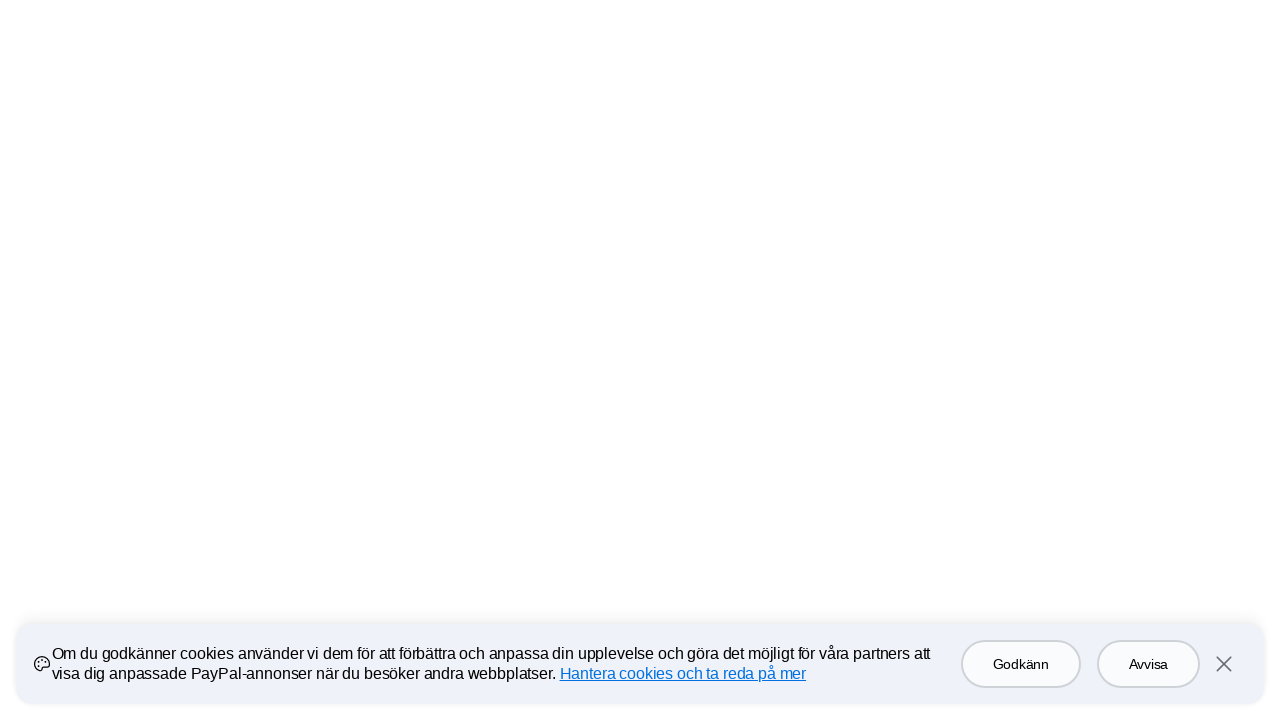

--- FILE ---
content_type: text/html; charset=utf-8
request_url: https://www.paypal.com/se/enterprise?utm_campaign=Braintree_Migration&utm_medium=Website&utm_source=Braintree&utm_content=resources&locale=li
body_size: 25670
content:
 <!DOCTYPE html>
  <html lang="sv-SE" dir="ltr">
  <head><script async src="https://www.paypalobjects.com/webcaptcha/ngrlCaptcha.min.js"></script>
    <meta charset="utf-8">
    <meta name="viewport" content="width=device-width, initial-scale=1, shrink-to-fit=no">
    <meta name="theme-color" content="#012169">
     <title>Globala företagslösningar | PayPal SE</title>
<link rel="preconnect" href="https://www.gstatic.com" crossorigin>
<link rel="preconnect" href="https://www.paypalobjects.com" crossorigin>
<link fetchpriority="high" rel="preload" as="image" href="https://www.paypalobjects.com/marketing/web23/us/en/quantum-leap/ent/homepage/hero-fallback_size-tablet-up.jpg?quality=50">
<link nonce="NHMgpFEyaYiaA1iVpfS2+zTHFaKBDeyqQvb1UBIAsKonenOG" rel="stylesheet" fetchpriority="high" href="https://www.paypalobjects.com/marketing/pp-com-components/themes/quantumLeap-Drq9DdAT.css">
<link nonce="NHMgpFEyaYiaA1iVpfS2+zTHFaKBDeyqQvb1UBIAsKonenOG" rel="stylesheet" fetchpriority="high" href="https://www.paypalobjects.com/marketing/pp-com-components/component-chunks/helpers-b7733b08.css">
<link nonce="NHMgpFEyaYiaA1iVpfS2+zTHFaKBDeyqQvb1UBIAsKonenOG" rel="stylesheet" fetchpriority="high" href="https://www.paypalobjects.com/marketing/pp-com-components/component-chunks/NavButton-02decebe.css">
<link nonce="NHMgpFEyaYiaA1iVpfS2+zTHFaKBDeyqQvb1UBIAsKonenOG" rel="stylesheet" fetchpriority="high" href="https://www.paypalobjects.com/marketing/pp-com-components/component-chunks/SubNav-0c73fcb9.css">
<style nonce="NHMgpFEyaYiaA1iVpfS2+zTHFaKBDeyqQvb1UBIAsKonenOG">.qr-code-image-container{overflow:hidden;display:inline-block}.qr-code-appearance-default{background-color:#fff}.qr-code-appearance-inverse{background-color:#000}.qr-code.qr-code-large .qr-code-image-container{padding:.5rem .5rem .25rem;box-shadow:.25rem .25rem 1.75rem .375rem #00000024;border-radius:.5rem}.qr-code.qr-code-large .qr-code-image-container svg{border-radius:.5rem}.qr-code.qr-code-x-large .qr-code-image-container{padding:.75rem .75rem .5rem;box-shadow:.25rem .25rem 1.75rem .375rem #00000024;border-radius:.75rem}.qr-code.qr-code-small .qr-code-image-container{padding:.25rem}.qr-code-show{display:block}.qr-code-hide{display:none!important}.qr-code-fallback-small{width:5.375rem;height:5.375rem}.qr-code-fallback-small img,.qr-code-fallback-large img,.qr-code-fallback-x-large img{width:100%}
</style>
<link nonce="NHMgpFEyaYiaA1iVpfS2+zTHFaKBDeyqQvb1UBIAsKonenOG" rel="stylesheet" fetchpriority="high" href="https://www.paypalobjects.com/marketing/pp-com-components/component-chunks/card-renderer-3ff112e2.css">
<style nonce="NHMgpFEyaYiaA1iVpfS2+zTHFaKBDeyqQvb1UBIAsKonenOG">.regular .badge[data-ppui-info*=badge_],.compact .badge[data-ppui-info*=badge_],.quantum-leap .badge[data-ppui-info*=badge_],.quantum-leap-supreme .badge[data-ppui-info*=badge_],.ppe .badge[data-ppui-info*=badge_]{--badge-text-color-main: #001435;--badge-text-color-new: #001c64;--badge-background-color-main: #e6e0d9;--badge-background-color-type-new: #ffd140}.quantum-leap-supreme .badge[data-ppui-info*=badge_].badge-no-local-theme,.ppe .badge[data-ppui-info*=badge_].badge-no-local-theme{--badge-text-color-main: var(--component-button-primary-text);--badge-text-color-new: var(--component-button-primary-text);--badge-background-color-main: var(--style-fill-1);--badge-background-color-type-new: var(--style-fill-1)}.badge[data-ppui-info*=badge_]{padding:.4375rem .5rem;line-height:.625rem;font-size:.875rem;font-family:var(--font-family-strong);font-weight:var(--font-weight-strong);color:var(--badge-text-color-main);background-color:var(--badge-background-color-main);min-width:-moz-fit-content;min-width:fit-content;white-space:nowrap}.badge[data-ppui-info*=badge_].badge-size-small{padding:.25rem;line-height:.5rem;font-size:.6875rem;border-radius:.25rem}.badge[data-ppui-info*=badge_].badge-type-new{color:var(--badge-text-color-new);background-color:var(--badge-background-color-type-new)}.badge[data-ppui-info*=badge_].badge-type-new.gold-plate{color:#001c64;background-color:#fff}.badge[data-ppui-info*=badge_].badge-type-coming-soon{color:#0070e0;background-color:transparent;background-color:initial;border:1px solid;border-color:#0070e0;padding:.375rem .4375rem}.badge[data-ppui-info*=badge_].badge-type-coming-soon.badge-size-small{padding:.1875rem}.badge[data-ppui-info*=badge_].badge-type-coming-soon.blue-500-plate,.badge[data-ppui-info*=badge_].badge-type-coming-soon.blue-600-plate,.badge[data-ppui-info*=badge_].badge-type-coming-soon.blue-700-plate{color:#fff;border-color:#fff}.badge[data-ppui-info*=badge_].badge-type-coming-soon.gold-plate{color:#001c64;border-color:#001c64}.currency-input div[class$=prefix_wrapper]{border-radius:.25rem}.currency-badge{display:flex;align-items:center;gap:.25rem}.currency-badge .currency-badge-text{color:#001435}.currency-converter-input{text-align:start}.currency-converter-input .currency-converter-input-title{display:block;margin-bottom:.25rem}.currency-converter-input input{padding-inline-end:5.0625rem}.currency-converter-input .currency-input div[data-ppui][class$=icon_right]{width:auto;inset-inline-end:.6875rem}.currency-converter-input #sender-prefix,.currency-converter-input #receiver-prefix,.currency-converter-input #-prefix{opacity:1}.currency-converter{text-align:start;padding-block:.5rem}.currency-converter .currency-converter-input-container{display:flex}.currency-converter .currency-converter-error-alert{padding:0}.currency-converter .currency-converter-error-alert span[class*=status_icon]{margin-top:.25rem;margin-inline-end:.25rem}.currency-converter .currency-converter-xfr-icon svg path{fill:var(--style-general-text-muted)}.currency-converter.currency-converter-layout-vertical .currency-converter-input-container{flex-direction:column;gap:.75rem}.currency-converter.currency-converter-layout-vertical .currency-converter-xfr-icon{transform:rotate(90deg)}.currency-converter.currency-converter-layout-vertical .conversion-rate-display,.currency-converter.currency-converter-layout-vertical .currency-converter-error-alert{margin-top:.75rem}.currency-converter.currency-converter-layout-horizontal .currency-converter-input-container{flex-direction:row;gap:.5rem}.currency-converter.currency-converter-layout-horizontal .currency-converter-xfr-icon{align-self:flex-end;position:relative;bottom:1.25rem}.currency-converter.currency-converter-layout-horizontal .conversion-rate-display,.currency-converter.currency-converter-layout-horizontal .currency-converter-error-alert{margin-top:.5rem}.grid-compact .text-group .text-group-content-button-group .button-group{gap:1rem}@media screen and (min-width: 64rem){.grid-compact .text-group .text-group-content-button-group+.text-group-content-disclosure{margin-top:1.5rem}.grid-compact .text-group .text-group-content-button-group .button-group{gap:1.5rem}}.ppe .text-group>*+*{margin:0;margin-top:1rem}@media screen and (min-width: 64rem){.ppe .text-group>*+*{margin-top:clamp(1rem,.4285714285714286rem + .8928571428571428vw,1.5rem)}@supports not (font-size: clamp(1rem,.4285714285714286rem + .8928571428571428vw,1.5rem)){.ppe .text-group>*+*{margin-top:min(max(1rem,.4285714285714286rem + .8928571428571428vw),1.5rem)}}}.quantum-leap-supreme .text-group .text-group-eyebrow-text.heading-text-size-title{font-family:var(--font-family-strong);font-weight:var(--font-weight-strong)}.text-group>*+*{margin:0;margin-top:1rem}@media screen and (min-width: 107.875rem){.text-group>*+*{margin-top:1.5rem}}.text-group .text-group-content-button-group+.text-group-content-disclosure{margin-top:1rem}.text-group.text-group-alignment-center{text-align:center;display:flex;flex-direction:column;align-items:center}.text-group .text-group-logo{max-width:10rem;height:5rem}.text-group .text-group-eyebrow-container{display:flex;align-items:center;gap:.5rem}.text-group .text-group-headline{transform:translate(-.06em)}.text-group .text-group-headline,.text-group .text-group-paragraph{white-space:pre-wrap}.text-group .text-group-paragraph~ul{line-height:1.5rem;color:var(--style-headline-text)}@media only screen and (min-width: 41.0625rem){.text-group .text-group-paragraph~ul{padding-inline-start:1.5rem}}.text-group .text-group-paragraph+.text-group-paragraph{padding-top:.5rem}.text-group .text-group-action-group>a:last-of-type,.text-group .text-group-action-group>button:last-of-type{margin-bottom:0}.text-group .text-group-action-group .disclosure:first-child{margin-top:0}.text-group .text-group-action-group .disclosure{margin-top:1rem}.text-group .text-group-action-group .disclosure a{margin-bottom:0}.text-group ul,.text-group ol{line-height:1.5rem;color:var(--style-headline-text);padding-inline-start:1.5rem}.text-group ul li,.text-group ol li{margin-bottom:.25rem}.text-group .text-group-legal-text>*:first-child{margin-bottom:0;padding-top:0}.text-group .text-group-data-item:not(:first-child){padding-top:0}.text-group .feature-list{padding-inline-start:0}.text-group .feature-list li.feature-list-item{margin-bottom:0}[dir=rtl] .text-group-quotes-icon{display:inline-block;transform:scaleX(-1)}.text-group-quotes-icon path{fill:#0070e0;fill:var(--style-fill-2, #0070e0)}@media (min-width: 64rem){.text-group .text-group-action-group>a,.text-group .text-group-action-group>button{margin-bottom:0}.text-group .text-group-logo{max-width:12.5rem;height:6.25rem}}@media (min-width: 120rem){.text-group ul:not(.feature-list),.text-group ol{margin-top:1.5rem}}
</style>
<link nonce="NHMgpFEyaYiaA1iVpfS2+zTHFaKBDeyqQvb1UBIAsKonenOG" rel="stylesheet" fetchpriority="high" href="https://www.paypalobjects.com/marketing/pp-com-components/component-chunks/Hero-08e79cc1.css">
<style nonce="NHMgpFEyaYiaA1iVpfS2+zTHFaKBDeyqQvb1UBIAsKonenOG">.text-header-inner .text-header-inner-image{-o-object-fit:contain;object-fit:contain;margin:auto;margin-bottom:clamp(2rem,1.7833204930662558rem + .9244992295839755vw,2.375rem)}@supports not (font-size: clamp(2rem,1.7833204930662558rem + .9244992295839755vw,2.375rem)){.text-header-inner .text-header-inner-image{margin-bottom:min(max(2rem,1.7833204930662558rem + .9244992295839755vw),2.375rem)}}.text-header-inner .text-header-inner-image-align-start{margin-inline-start:0}.text-header-inner .text-header-inner-image-align-end{margin-inline-end:0}.text-header-inner .text-header-inner-img-size-small{max-width:4.5rem;max-height:4.5rem}.text-header-inner .text-header-inner-img-size-medium{max-width:8rem;max-height:8rem}.text-header-inner .text-header-inner-img-size-large{max-width:16rem;max-height:16rem}
</style>
<link nonce="NHMgpFEyaYiaA1iVpfS2+zTHFaKBDeyqQvb1UBIAsKonenOG" rel="stylesheet" fetchpriority="high" href="https://www.paypalobjects.com/marketing/pp-com-components/component-chunks/StackSectionType-e38e5e0f.css">
<style nonce="NHMgpFEyaYiaA1iVpfS2+zTHFaKBDeyqQvb1UBIAsKonenOG">.truncated-text-group-truncate-button{width:100%;margin-top:1rem}.truncated-text-group-truncate-button-expanded{margin-bottom:1rem}.truncated-text-group-truncate-button-expanded+.truncated-text-group-feature-list{margin-top:1rem}.truncated-text-group .text-group+.truncated-text-group-feature-list{margin-top:1rem}@media screen and (min-width: 107.875rem){.truncated-text-group-truncate-button{margin-top:1.5rem}}
</style>
<style nonce="NHMgpFEyaYiaA1iVpfS2+zTHFaKBDeyqQvb1UBIAsKonenOG">.grid-compact .feature-column-item-image img{width:4.5rem;height:4.5rem;margin-bottom:1rem}.grid-compact .feature-column-item-text-group,.grid-compact .feature-column-item-text-group .text-group-content-button-group{margin-bottom:0rem}@media (min-width: 41.0625rem){.grid-compact .feature-column-item-image img{margin-bottom:1.5rem}}.feature-column-item .truncated-text-group-truncate-button{margin-top:0}.feature-column-item-image img{width:6rem;height:6rem;margin-bottom:2rem}.feature-column-item-text-group{margin-bottom:1rem}.feature-column-item-text-group .text-group-content-button-group{margin-top:0;margin-bottom:1rem}@media (min-width: 41.0625rem){.feature-column-item-image{transform-origin:center;width:-moz-fit-content;width:fit-content}.feature-column-item-image img{width:6rem;height:6rem;transform:translate(-10%)}}@media screen and (min-width: 64rem){.feature-column-item-image img{width:7.5rem;height:7.5rem;margin-bottom:3rem}.feature-column-item-text-group,.feature-column-item-text-group .text-group-subheading{margin-bottom:1.5rem}.feature-column-item-text-group .text-group-paragraph{margin-bottom:1.125rem}}@media screen and (min-width: 91.875rem){.feature-column-item{padding-inline-end:1.5rem}}@media (max-width: 63.9375rem){.venmo10 .feature-column-item-image picture img{width:3rem;height:3rem}}@media (min-width: 64rem){.venmo10 .feature-column-item-image.feature-column-pictogram-size-large img{width:4.5rem;height:4.5rem}.venmo10 .feature-column-item-image.feature-column-pictogram-size-medium img{width:3rem;height:3rem}}
</style>
<style nonce="NHMgpFEyaYiaA1iVpfS2+zTHFaKBDeyqQvb1UBIAsKonenOG">.grid-compact.feature-column .feature-column-col.feature-column-start-col{margin-bottom:clamp(2rem,-1.1999999999999997rem + 5vw,4.8rem)}@supports not (font-size: clamp(2rem,-1.1999999999999997rem + 5vw,4.8rem)){.grid-compact.feature-column .feature-column-col.feature-column-start-col{margin-bottom:min(max(2rem,-1.1999999999999997rem + 5vw),4.8rem)}}@media only screen and (min-width: 64rem){.grid-compact.feature-column .feature-column-col.feature-column-start-col{min-height:clamp(10rem,8.285714285714286rem + 2.6785714285714284vw,11.5rem)}@supports not (font-size: clamp(10rem,8.285714285714286rem + 2.6785714285714284vw,11.5rem)){.grid-compact.feature-column .feature-column-col.feature-column-start-col{min-height:min(max(10rem,8.285714285714286rem + 2.6785714285714284vw),11.5rem)}}}@media screen and (min-width: 91.875rem){.grid-compact.feature-column .feature-column-with-padding{padding-bottom:3.5rem}}.grid-compact.feature-column .feature-column-col .text-group p.text-group-subheading{margin-bottom:0}.feature-column{position:relative}.feature-column .feature-column-col.feature-column-start-col{margin-bottom:8vw}.feature-column .feature-column-end-col{display:none}.feature-column .feature-column-spacer{z-index:-1}.feature-column .feature-column-with-padding{padding-bottom:2rem}.feature-column.feature-column-no-graphic-shape .feature-column-col.feature-column-start-col{min-height:0}@media screen and (max-width: 64rem){.feature-column .feature-column-col .text-group p{margin-bottom:.625rem}}@media screen and (min-width: 41.0625rem){.feature-column .feature-column-end-col{display:none}}@media screen and (min-width: 64rem){.feature-column .feature-column-col.feature-column-start-col{min-height:clamp(10.625rem,16vw,20.125rem);margin-bottom:4vw}.feature-column .feature-column-no-padding{padding-bottom:0}}@media screen and (min-width: 91.875rem){.feature-column .feature-column-col.feature-column-start-col{min-height:clamp(10.625rem,14vw,20.125rem)}.feature-column .feature-column-with-padding{padding-bottom:4.5rem}.feature-column .feature-column-end-col{display:block}}@media screen and (min-width: 120rem){.feature-column .feature-column-col.feature-column-start-col{min-height:clamp(10.625rem,16vw,20.125rem)}}.feature-column.white-plate.grid .feature-graphic-section{--color-background: #ffffff}.feature-column.gold-plate.grid .feature-graphic-section{--color-background: #ffd140}.feature-column.blue-500-plate.grid .feature-graphic-section{--color-background: #0070e0}.feature-column.blue-600-plate.grid .feature-graphic-section{--color-background: #003087}.feature-column.blue-700-plate.grid .feature-graphic-section{--color-background: #001c64}.feature-column.neutral-100-plate.grid .feature-graphic-section{--color-background: #faf8f5}
</style>
<style nonce="NHMgpFEyaYiaA1iVpfS2+zTHFaKBDeyqQvb1UBIAsKonenOG">.text-section-alignment-5-col-to-end{padding-top:clamp(12rem,-7.199999999999999rem + 30vw,28.8rem)}@supports not (font-size: clamp(12rem,-7.199999999999999rem + 30vw,28.8rem)){.text-section-alignment-5-col-to-end{padding-top:min(max(12rem,-7.199999999999999rem + 30vw),28.8rem)}}.text-section.text-section-variant-full-height{min-height:100vh}.text-section.text-section-variant-full-height .text-header-inner{margin-block:auto}@media (min-width: 64rem){.text-section-alignment-5-col-to-end{padding-top:0}}
</style>
<link rel="dns-prefetch" href="https://www.gstatic.com">
<link rel="dns-prefetch" href="https://www.paypalobjects.com">
<link rel="dns-prefetch" href="https://www.google-analytics.com">
<script nonce="NHMgpFEyaYiaA1iVpfS2+zTHFaKBDeyqQvb1UBIAsKonenOG">!function(a,e){let t=a.createElement("script");function n(){a.head.appendChild(t)}t.async=!0,t.src="https://www.paypalobjects.com/pa/js/min/pa.js";let l=new CustomEvent("pypl_analytics_ready",{bubbles:!0,cancelable:!1});t.onload=function(){setTimeout(function(){e.PAYPAL.analytics.setup({data:"pgrp=main%3Amktg%3Aenterprise%3Aproduct%3Aenterprise&page=main%3Amktg%3Aenterprise%3Aproduct%3Aenterprise%3A%3A%3A&qual=&comp=ppcmsnodeweb&tsrce=ppcmsnodeweb&cu=0&ef_policy=gdpr_v2.1&c_prefs=&pxpguid=&pgst=1768995090671&calc=f2656943a2bda&csci=574e60ea5b124cfab068eba51437062b&nsid=8v_9f16of9A3A36-xR4yuiLr3XkNkhLI&rsta=sv_SE&ccpg=se&pgtf=Nodejs&s=ci&env=live&xe=112102%2C112068%2C107814%2C109112&xt=162357%2C162136%2C136569%2C143574&pgsf=enterprise&bzsr=main&lgin=out&page_type=ecm&shir=main_mktg_enterprise_product&pros=3&event_props=cu%2Clgin%2Cpage%2Cxe%2Cxt&event_name=ppcom_page_viewed&page_segment=enterprise&user_props=cu%2Cxe%2Cxt%2Cutm_campaign%2Cutm_medium%2Cutm_source%2Cutm_content&lgcook=0&utm_campaign=Braintree_Migration&utm_medium=Website&utm_source=Braintree&utm_content=resources&server=origin&space_key=SKDENK"}),e.PAYPAL.analytics.setCWVData({"pgrp":"main:mktg:enterprise:product:enterprise","page":"main:mktg:enterprise:product:enterprise:::","comp":"ppcmsnodeweb","calc":"f2656943a2bda","csci":"574e60ea5b124cfab068eba51437062b","rsta":"sv_SE","ccpg":"se","xe":"112102,112068,107814,109112","xt":"162357,162136,136569,143574","lgin":"out","lgcook":"0","server":"origin","space_key":"SKDENK","pageurl":"/enterprise"}),a.dispatchEvent(l)},0)},a.addEventListener("DOMContentLoaded",function(){"requestIdleCallback"in e?e.requestIdleCallback(n,{timeout:300}):setTimeout(n,100)})}(document,window);</script>
<meta name="application-name" content="PayPal">
<meta name="description" content="Använd PayPals företagslösningar för att få ditt företag att växa. Upptäck våra heltäckande verktyg för betalningshantering, kassa, riskhantering och mycket mer.">
<link rel="canonical" href="https://www.paypal.com/se/enterprise">
<meta property="og:type" content="website">
<meta property="og:url" content="https://www.paypal.com/se/enterprise">
<meta property="og:title" content="Globala företagslösningar | PayPal SE">
<meta property="og:image" content="https://www.paypalobjects.com/marketing/web23/se/ent/quantum-leap/home/meta_size-all.jpg">
<meta property="og:description" content="Använd PayPals företagslösningar för att få ditt företag att växa. Upptäck våra heltäckande verktyg för betalningshantering, kassa, riskhantering och mycket mer.">
<meta name="robots" content="max-image-preview:large" id="robots:max-image-preview">
<meta name="robots" content="max-video-preview:-1" id="robots:max-video-preview">
<meta name="twitter:card" content="summary">
<meta name="twitter:site" content="@paypal">
<meta name="twitter:title" content="Globala företagslösningar | PayPal SE">
<meta name="twitter:image" content="https://www.paypalobjects.com/marketing/web23/se/ent/quantum-leap/home/meta_size-all.jpg">
<meta name="twitter:description" content="Använd PayPals företagslösningar för att få ditt företag att växa. Upptäck våra heltäckande verktyg för betalningshantering, kassa, riskhantering och mycket mer.">
<script type="application/ld+json">{"@context":"http://www.schema.org","@type":"Corporation","@id":"https://www.paypal.com/se/#corporation","url":"https://www.paypal.com/se/","logo":"https://www.paypalobjects.com/webstatic/i/logo/rebrand/ppcom.png","name":"PayPal"}</script>
<script type="application/ld+json">{"@context":"https://schema.org","@id":"https://www.paypal.com/se/#website","@type":"WebSite","inLanguage":"se","url":"https://www.paypal.com/se/","name":"PayPal"}</script>
<script type="application/ld+json">{"@context":"https://schema.org","@type":"WebPage","@id":"https://www.paypal.com/se/enterprise#webpage","name":"Globala företagslösningar","inLanguage":"se","image":{"@type":"ImageObject","@id":"https://www.paypalobjects.com/marketing/web23/se/ent/quantum-leap/home/meta_size-all.jpg#primaryimage","url":"https://www.paypalobjects.com/marketing/web23/se/ent/quantum-leap/home/meta_size-all.jpg"},"isPartOf":{"@id":"https://www.paypal.com/se/#website"},"primaryImageOfPage":{"@id":"https://www.paypalobjects.com/marketing/web23/se/ent/quantum-leap/home/meta_size-all.jpg#primaryimage"}}</script>
<script type="application/ld+json">{"@context":"https://schema.org","@type":"Article","@id":"https://www.paypal.com/se/enterprise#article","isPartOf":{"@id":"https://www.paypal.com/se/enterprise#website"},"mainEntityOfPage":"https://www.paypal.com/se/enterprise#website","image":{"@id":"https://www.paypalobjects.com/marketing/web23/se/ent/quantum-leap/home/meta_size-all.jpg#primaryimage"},"headline":"Globala företagslösningar","description":"Använd PayPals företagslösningar för att få ditt företag att växa. Upptäck våra heltäckande verktyg för betalningshantering, kassa, riskhantering och mycket mer.","publisher":{"@id":"https://www.paypal.com/se/#corporation"}}</script>
<style id="antiClickjack">html.js body {display: none !important;}</style>
<script nonce="NHMgpFEyaYiaA1iVpfS2+zTHFaKBDeyqQvb1UBIAsKonenOG">if (self === top || 'www.paypal.com' === window.parent.location.hostname) {var antiClickjack = document.getElementById('antiClickjack');if (antiClickjack) {antiClickjack.parentNode.removeChild(antiClickjack);}} else {top.location = self.location;}</script>
<script nonce="NHMgpFEyaYiaA1iVpfS2+zTHFaKBDeyqQvb1UBIAsKonenOG"> document.querySelector('html').classList.add('js');</script>
<script nonce="NHMgpFEyaYiaA1iVpfS2+zTHFaKBDeyqQvb1UBIAsKonenOG">
      if (window.console || 'console' in window) {
        setTimeout(console.log.bind(console,'%c WARNING!!!', 'color:#FF8F1C; font-size:40px;'));
        setTimeout(console.log.bind(console,'%c This browser feature is for developers only. Please do not copy-paste any code or run any scripts here. It may cause your PayPal account to be compromised.', 'color:#003087; font-size:16px; font-weight: bold;'));
        setTimeout(console.log.bind(console,'%c For more information, http://en.wikipedia.org/wiki/Self-XSS', 'color:#003087; font-size:16px; font-weight: bold;'));
      }
      document.querySelector('html').classList.remove('no-js');</script>
<script type="application/json" id="policy-data">{
        "policies": ["CookieBanner"],
        "nonce":"NHMgpFEyaYiaA1iVpfS2+zTHFaKBDeyqQvb1UBIAsKonenOG",
        "tenant":"paypal",
        "policyData": {"country":"SE","language":"sv","isProd":true}
      }</script>
<script nonce="NHMgpFEyaYiaA1iVpfS2+zTHFaKBDeyqQvb1UBIAsKonenOG">window.__DD_RUM_CONFIG__ = {"applicationId":"a3c34386-c9c5-4a16-b344-265a95997c64","env":"production","service":"ppcmsnodeweb","clientToken":"pubc2ea00ebdaf6a0f6395d8d4d458f2802","version":"2.50.0","site":"us5.datadoghq.com","sessionReplaySampleRate":0,"trackUserInteractions":true,"trackResources":true,"trackLongTasks":true}</script>
<script nonce="NHMgpFEyaYiaA1iVpfS2+zTHFaKBDeyqQvb1UBIAsKonenOG">window.__DD_FEATURE_FLAGS__ = [{"key":"server","value":"origin"},{"key":"nav_sub_version","value":"less"}]</script>
<script nonce="NHMgpFEyaYiaA1iVpfS2+zTHFaKBDeyqQvb1UBIAsKonenOG">'use strict';
          (function chat(d, w) {
            const s = d.createElement('script');
            s.src = 'https://www.paypalobjects.com/helpcenter/smartchat/sales/v1/open-chat.js';
            s.nonce = 'NHMgpFEyaYiaA1iVpfS2+zTHFaKBDeyqQvb1UBIAsKonenOG';
            s.defer = 1;
            if (w.PAYPAL?.analytics) {
              d.head.appendChild(s);
            } else {
              d.addEventListener('pypl_analytics_ready', () => d.head.appendChild(s));
            }
          }(document, window));</script>
<script nonce="NHMgpFEyaYiaA1iVpfS2+zTHFaKBDeyqQvb1UBIAsKonenOG">window.__GLOBAL_NAV_CONTEXT_HEADER__ = {"config":{"useMinimalHeader":false,"rtl":false,"smbRebrand":true,"brandName":"paypal","compactHeader":false,"theme":"white","foundationTheme":"ppe","fptiTracking":{"xe":"112102,112068","xt":"162357,162136"},"dwHeader":true,"brand":"paypal"},"content":{"mainMenuContent":[{"id":"5WH8vEZA5ItASiTgTnQglv","type":"subnavGrouped","align":"","text":"Privat","mobileOnlyText":"","href":"/se/digital-wallet/how-paypal-works","subnavLinks":[{"id":"bOJwTlk1MuWxqXdXwoYnL","group":[{"mobilePrimaryText":"Skicka pengar","target":"_self","id":"TK8KdLXLHUGnUgOYzHRfj","text":"Skicka pengar","href":"/se/webapps/mpp/send-money-online"},{"mobilePrimaryText":"Betala på nätet","target":"_self","id":"45MrjABB1n53kpAOrxpofU","text":"Betala på nätet","href":"/se/webapps/mpp/pay-online"}],"text":"Handla och köp något","groupName":"SHOPBUY","mobileOnlyText":"Handla och köp något","mobileOnlyHref":"","href":""},{"target":"_self","type":"pill","align":"right","href":"/se/webapps/mpp/mobile-apps","iconImageAltText":"","text":"Skaffa appen","id":"2YPxhGi8u51bIVS2Bsb5ZB"}],"segmentTitle":{"target":"_self","id":"6dBOWGaIfIEKj2gjflWhq5","text":"PayPal för dig","href":"/se/webapps/mpp/personal"}},{"id":"XEZMFkdwz8seVfyPK7jgjO","type":"subnavGrouped","align":"","text":"Företag","mobileOnlyText":"Företag","href":"","subnavLinks":[{"id":"ZM1yHowvpSQdLZ1zHnioEz","group":[{"mobilePrimaryText":"Företag","target":"_self","id":"8tVkZkYBkDVfgs5dTjIA4M","text":"Företag","href":"/se/enterprise"},{"mobilePrimaryText":"Småföretag","target":"_self","id":"9teosvSrjehbdHbpr7ZEHj","text":"Småföretag","href":"/se/business/small-business"},{"mobilePrimaryText":"Soloprenörer","target":"_self","id":"bqatDNi0nztb5nhdKsupZ4","text":"Soloprenörer","href":"/se/business/solopreneurs"},{"mobilePrimaryText":"Utvecklare","target":"_self","id":"WOMwIo2g67ucphTTFlTGSE","text":"Utvecklare","href":"https://developer.paypal.com/home/?_ga=2.145026609.44035625.1744498317-1148914753.1731593727"}],"text":"Företagstyper","groupName":"","mobileOnlyText":"Företagstyper","mobileOnlyHref":"","href":""},{"id":"cO8WQWycmlIdvO1IB79kJf","group":[{"mobilePrimaryText":"Onlinebetalningar","target":"_self","id":"4PKq1Fbod2ZbYqDoZ9Tmvr","text":"Onlinebetalningar","href":"/se/business/accept-payments/checkout"},{"mobilePrimaryText":" Kassasystem","target":"_self","id":"ZpkKuHXrv7HfYgLXfRZem1","text":" Kassasystem","href":"/se/business/pos-system"},{"mobilePrimaryText":"Fakturering","target":"_self","id":"fXcd2RuFWkmcBN1mWsJVsp","text":"Fakturering","href":"/se/business/accept-payments/invoice"},{"mobilePrimaryText":"Betalningslänkar","target":"_self","id":"bCvgStl3KWgfPaedwb4x7n","text":"Betalningslänkar","href":"/se/business/accept-payments/payment-links"},{"mobilePrimaryText":"Enterprise-betalningar","target":"_self","id":"b0LlSTZSE3HdUVwsQSA9Uo","text":"Enterprise-betalningar","href":"/se/enterprise/payment-processing"}],"text":"Ta emot betalningar","groupName":"","mobileOnlyText":"Ta emot betalningar","mobileOnlyHref":"/se/business/accept-payments","href":"/se/business/accept-payments"},{"id":"aQgxpPuan34cm7d5NdZZ5a","group":[{"mobilePrimaryText":"Gör betalningar","target":"_self","id":"bh9ldmawfEHbvynZZbc6zU","text":"Gör betalningar","href":"/se/business/make-payments"},{"mobilePrimaryText":"Riskhantering","target":"_self","id":"WFGJGrEnmYkbNrajgWyenx","text":"Riskhantering","href":"/se/business/manage-risk"},{"target":"_self","id":"dayLr1adi8ldKDTy7cxalV","text":"Bedrägeriskydd","href":"/se/enterprise/fraud-protection-advanced"}],"text":"Risk och verksamhet","groupName":"","mobileOnlyText":"Risk och verksamhet","mobileOnlyHref":"","href":""},{"mobilePrimaryText":"Kom igång","target":"_self","type":"pill","align":"right","href":"/se/business/getting-started","iconImageAltText":"","text":"Kom igång","id":"6lh4R2qW0Q3b7PFmzXUiPn"},{"mobilePrimaryText":"Avgifter","target":"_self","type":"card","align":"right","href":"/se/business/paypal-business-fees","iconImageAltText":"","text":"Avgifter","id":"feY4vfb17mdcnwldxroq17"},{"mobilePrimaryText":"Betalningsmetoder","target":"_self","type":"linkOnly","align":"right","href":"/se/business/accept-payments/payment-methods","iconImageAltText":"","text":"Betalningsmetoder","id":"WwkcjqG4shDfSyL7R8P8VQ"}],"segmentTitle":{"mobilePrimaryText":"PayPal för företag","target":"_self","id":"31x1X55OxBFe5aqv7W37jG","text":"PayPal Open","subtext":"Allt din verksamhet behöver – på ett ställe.","href":"/se/business"}},{"id":"6WP4E92SlUQISecUYDoXvU","type":"linkOnly","align":"","text":"Utvecklare","mobileOnlyText":"","href":"https://developer.paypal.com/home","subnavLinks":[]},{"id":"3zyR7HEfI2g21h6hi7TkK2","type":"linkOnly","align":"right","text":"Hjälp","mobileOnlyText":"","href":"/se/cshelp/personal","subnavLinks":[]}],"minimalHeader":{"labelMenuButton":"Menu","labelClose":"Close","logo":{"target":"_self","logoName":"paypal_rebrand","foundationTheme":"regular","theme":"default","id":"6c3z32wBAAhfPzJHB0BpFW","text":"PayPal logo","href":"/se/home","url":"https://www.paypalobjects.com/marketing/web/logos/paypal-mark-color_new.svg"},"headerButtons":[{"theme":"SMB and LE","clickEventName":"SignUp_CTA","isLoggedIn":false,"id":"ul-btn","text":"Logga in","href":"/signin?enterprise=true","color":"secondary","target":"_self","amplitudeKey":"ul-btn"},{"theme":"SMB and LE","clickEventName":"SignUp_CTA","id":"signup-button","text":"Skapa konto","href":"/se/webapps/mpp/account-selection","color":"primary","target":"_self","isSublistMobile":true,"amplitudeKey":"signup-button"}]},"sublistMobile":[{"id":"signup-button","target":"_self","type":"cta","theme":"SMB and LE","clickEventName":"SignUp_CTA","isSublistMobile":true,"text":"Skapa konto","href":"/se/webapps/mpp/account-selection","amplitudeKey":"signup-button"}]},"hosted_by":"LRU","version":"rebrand"};</script>
<style nonce="NHMgpFEyaYiaA1iVpfS2+zTHFaKBDeyqQvb1UBIAsKonenOG">@font-face{font-family:Plain;font-weight:400;font-display:swap;font-style:normal;src:url("https://www.paypalobjects.com/marketing/pp-com-components/fonts/PayPal%20Plain/PayPalPlain-Regular.woff2") format("woff2");}@font-face{font-family:Plain;font-weight:500;font-display:swap;font-style:normal;src:url("https://www.paypalobjects.com/marketing/pp-com-components/fonts/PayPal%20Plain/PayPalPlain-Medium.woff2") format("woff2");}@font-face{font-family:PayPal Pro;font-weight:400;font-display:swap;font-style:normal;src:url("https://www.paypalobjects.com/marketing/pp-com-components/fonts/PayPal%20Pro/PayPalProSWeb-Book.woff2") format("woff2");}@font-face{font-family:PayPal Pro;font-weight:900;font-display:swap;font-style:normal;src:url("https://www.paypalobjects.com/marketing/pp-com-components/fonts/PayPal%20Pro/PayPalProSWeb-Black.woff2") format("woff2");}body,html{font-family:Plain,Helvetica Neue,Arial,sans-serif;}</style>
<link rel="preload" as="font" crossOrigin href="https://www.paypalobjects.com/marketing/pp-com-components/fonts/PayPal%20Plain/PayPalPlain-Regular.woff2" type="font/woff2">
<link rel="preload" as="font" crossOrigin href="https://www.paypalobjects.com/marketing/pp-com-components/fonts/PayPal%20Plain/PayPalPlain-Medium.woff2" type="font/woff2">
<link rel="preload" as="font" crossOrigin href="https://www.paypalobjects.com/marketing/pp-com-components/fonts/PayPal%20Pro/PayPalProSWeb-Book.woff2" type="font/woff2">
<link rel="preload" as="font" crossOrigin href="https://www.paypalobjects.com/marketing/pp-com-components/fonts/PayPal%20Pro/PayPalProSWeb-Black.woff2" type="font/woff2">
<link href="https://www.paypalobjects.com/globalnav/css/main-b25ARLg3.css" rel="stylesheet">
<script nonce="NHMgpFEyaYiaA1iVpfS2+zTHFaKBDeyqQvb1UBIAsKonenOG">window.__GLOBAL_NAV_CONTEXT_FOOTER__ = {"config":{"loggedIn":false,"rtl":false,"theme":"white","foundationTheme":"ppe","brand":"paypal","useHtmlBaseFontSize":true,"hideCountrySelector":false},"content":{"mainLinks":{"list":[{"id":"7anY0DjbUhuox5ykqS0vyh","text":"Hjälp","href":"/se/cshelp/personal","target":"_self"},{"id":"27czAbggjTQsKIjDWdMKyb","text":"Kontakta","href":"/se/cshelp/contact-us","target":"_self","minimal":true},{"id":"5i2y0lqMDg5MU8Bs1lN9YH","text":"Avgifter","href":"/se/digital-wallet/paypal-consumer-fees","target":"_self"},{"id":"3yiXwNDmE43KRuw0FJAgcM","text":"Säkerhet","href":"/se/webapps/mpp/paypal-safety-and-security","target":"_self"},{"id":"3jPV0y2t9YMI3VUUF3oQrf","text":"Appar","href":"/se/webapps/mpp/mobile-apps"},{"id":"oP8dZlzXsWRHziGS7RqXf","text":"Butik","href":"/se/webapps/mpp/offers","target":"_self"},{"id":"1MSx69pRMYeFFQ8VM8N8dV","text":"Företag","href":"/se/enterprise","target":"_self"},{"id":"cmSrUstlFwiBvxa5QTNhB","text":"Partner","href":"/se/webapps/mpp/partner-programme-login","target":"_self"},{"id":"7jCmHHyi0lTc32rZeAsJyJ","text":"EU Digital Services Act","href":"https://www.paypalobjects.com/marketing/web/complaince/EU-Digital-Services-Act-at-PayPal.pdf","target":"_self"}]},"secondaryLinks":{"list":[{"id":"SA8RkawBjWAGEff3i3O3A","text":"Om","href":"/se/webapps/mpp/about","target":"_self"},{"id":"4sTe5ES3m8oyUn7iaQYyeO","text":"Nyheter","href":"https://newsroom.paypal-corp.com/","target":"_self"},{"id":"2GJTiDRBlsWaugpQE5yoYP","text":"Jobb","href":"https://careers.pypl.com/home/","target":"_self"},{"id":"5loXltNKkYjaG7itI4TkDR","text":"Utvecklare","href":"https://developer.paypal.com/home/","target":"_self"}]},"tertiaryLinks":{"list":[{"id":"57l6DMJfrvoLfHqElAENCY","text":"© 1999–{{currentYear}}"},{"id":"5uPZVpNn1pIBml2JPe9G7U","text":"Tillgänglighet","href":"/se/webapps/mpp/accessibility","target":"_self"},{"id":"21bm5SQhNzezbTAb2aApJl","text":"Sekretess","href":"https://www.paypal.com/privacy-center","target":"_self"},{"id":"5tpaMPat81aYuovVyuLfRc","text":"Cookies","href":"https://www.paypal.com/myaccount/privacy/cookiePrefs","target":"_self"},{"id":"6BOBnfWVcaWwk2LPKRxvXO","text":"Legal","href":"/se/webapps/mpp/ua/legalhub-full","target":"_self"},{"id":"10rxRGn8dQBT3Dv5BEUpLB","text":"Klagomål","href":"/se/smarthelp/complaints","target":"_self"}]},"country":{"flag":{"href":"/se/webapps/mpp/country-worldwide","text":"Visa alla länder/regioner","imageUrl":"https://www.paypalobjects.com/webstatic/mktg/icons/sprite_countries_flag4.png","locale":"SE","target":"_self"}},"footerNotes":null,"logo":{"id":"3gZ2gUEXz2vrHmU1zlOc6h","text":"PayPal Logo","href":"/se/home"}},"hosted_by":"LRU","version":"rebrand"};</script>
<script src="https://www.paypalobjects.com/globalnav/js/main-vN2jvfBl.js" type="module"></script>
<style nonce="NHMgpFEyaYiaA1iVpfS2+zTHFaKBDeyqQvb1UBIAsKonenOG">button,hr,input{overflow:visible}progress,sub,sup{vertical-align:baseline}[type="checkbox"],[type="radio"],legend{box-sizing:border-box;padding:0}html{box-sizing:border-box;font-synthesis:style small-caps;-webkit-text-size-adjust:100%;line-height:1.15}*,:after,:before{box-sizing:inherit}body,html{height:100%}body{-webkit-font-smoothing:antialiased;-moz-osx-font-smoothing:grayscale;margin:0}details,main{display:block}h1{font-size:2em;margin:.67em 0}hr{box-sizing:content-box;height:0}code,kbd,pre,samp{font-family:monospace;font-size:1em}a{background-color:transparent}abbr[title]{border-bottom:none;text-decoration:underline;-webkit-text-decoration:underline dotted;text-decoration:underline dotted}b,strong{font-weight:bolder}small{font-size:80%}sub,sup{font-size:75%;line-height:0;position:relative}sub{bottom:-0.25em}sup{top:-0.5em}img{border-style:none}button,input,optgroup,select,textarea{font-family:inherit;font-size:100%;line-height:1.15;margin:0}button,select{text-transform:none}[type="button"],[type="reset"],[type="submit"],button{-webkit-appearance:button}[type="button"]::-moz-focus-inner,[type="reset"]::-moz-focus-inner,[type="submit"]::-moz-focus-inner,button::-moz-focus-inner{border-style:none;padding:0}[type="button"]:-moz-focusring,[type="reset"]:-moz-focusring,[type="submit"]:-moz-focusring,button:-moz-focusring{outline:ButtonText dotted 1px}fieldset{padding:.35em .75em .625em}legend{color:inherit;display:table;max-width:100%;white-space:normal}textarea{overflow:auto}[type="number"]::-webkit-inner-spin-button,[type="number"]::-webkit-outer-spin-button{height:auto}[type="search"]{-webkit-appearance:textfield;outline-offset:-2px}[type="search"]::-webkit-search-decoration{-webkit-appearance:none}::-webkit-file-upload-button{-webkit-appearance:button;font:inherit}summary{display:list-item}[hidden],template{display:none}</style>
<style nonce="NHMgpFEyaYiaA1iVpfS2+zTHFaKBDeyqQvb1UBIAsKonenOG">@font-face{font-family:PayPalOpen;font-weight:450;font-display:swap;font-style:normal;src:url("https://www.paypalobjects.com/paypal-ui/fonts/PayPalOpen-Regular.woff2") format("woff2");}@font-face{font-family:PayPalOpen;font-weight:700;font-display:swap;font-style:normal;src:url("https://www.paypalobjects.com/paypal-ui/fonts/PayPalOpen-Bold.woff2") format("woff2");}body,html{font-family:PayPalOpen,Helvetica Neue,Arial,sans-serif;}</style>
<link rel="preload" as="font" crossOrigin href="https://www.paypalobjects.com/paypal-ui/fonts/PayPalOpen-Regular.woff2" type="font/woff2">
<link rel="preload" as="font" crossOrigin href="https://www.paypalobjects.com/paypal-ui/fonts/PayPalOpen-Bold.woff2" type="font/woff2">
<link rel="apple-touch-icon" sizes="64x64" href="https://www.paypalobjects.com/webstatic/icon/pp64.png">
<link rel="apple-touch-icon" sizes="72x72" href="https://www.paypalobjects.com/webstatic/icon/pp72.png">
<link rel="apple-touch-icon" sizes="114x114" href="https://www.paypalobjects.com/webstatic/icon/pp114.png">
<link rel="apple-touch-icon" sizes="144x144" href="https://www.paypalobjects.com/webstatic/icon/pp144.png">
<link rel="apple-touch-icon" sizes="258x258" href="https://www.paypalobjects.com/webstatic/icon/pp144.png">
<link rel="icon" sizes="32x32" href="https://www.paypalobjects.com/webstatic/icon/pp32.png">
<link rel="shortcut icon" sizes="32x32" href="https://www.paypalobjects.com/webstatic/icon/favicon.ico" type="image/x-icon">
<link rel="shortcut icon" sizes="196x196" href="https://www.paypalobjects.com/webstatic/icon/pp196.png">
    <style nonce="NHMgpFEyaYiaA1iVpfS2+zTHFaKBDeyqQvb1UBIAsKonenOG" data-emotion="ppcmsnodeweb 1lc6yy1 b02ds2 zna116-button_base-text_button_lg z7uojr-button_base-text_button_lg-size_sm-text_button_sm ma2ecx bommqd 1eslgvb y59vw7 irtvr2 1opnkhz ab9ri8 160uw53 1hperm4 tzcz0h 1rpqgxa qah9zk 1vs64uy 15mf51s-button_base-text_button_lg-secondary d0h82c 413mcl 18l6ti7 ivm9ae 1yyioly 5dkbbq dywr6a 1on851j">.ppcmsnodeweb-1lc6yy1{grid-row-gap:0;grid-template-rows:minmax(0px, auto);grid-auto-rows:minmax(0px, auto);}.ppcmsnodeweb-b02ds2{-webkit-align-self:center;-ms-flex-item-align:center;align-self:center;display:block;grid-row-start:auto;grid-row-end:auto;grid-column-start:1;grid-column-end:-1;}@media only screen and (min-width: 91.875rem){.ppcmsnodeweb-b02ds2{grid-column-start:3;grid-column-end:-3;}}.ppcmsnodeweb-zna116-button_base-text_button_lg{position:relative;border-radius:1000px;color:#ffffff;cursor:pointer;display:inline-block;min-width:6rem;text-align:center;-webkit-text-decoration:none;text-decoration:none;-webkit-transition:color 0.20s ease,background-color 0.20s ease,border-color 0.20s ease,box-shadow 0.20s ease;transition:color 0.20s ease,background-color 0.20s ease,border-color 0.20s ease,box-shadow 0.20s ease;border:0.125rem solid #003087;color:#ffffff;font-family:PayPalOpen-Bold,"Helvetica Neue",Arial,sans-serif;font-size:1.125rem;line-height:1.5rem;font-weight:400;background-color:#003087;padding:0.625rem 1.875rem;}@media screen and (max-width: 752px){.ppcmsnodeweb-zna116-button_base-text_button_lg{font-size:min(1.125rem, 36px);line-height:min(1.5rem, 48px);}}.ppcmsnodeweb-zna116-button_base-text_button_lg:hover,.ppcmsnodeweb-zna116-button_base-text_button_lg:active,.ppcmsnodeweb-zna116-button_base-text_button_lg:visited{color:#ffffff;}.ppcmsnodeweb-zna116-button_base-text_button_lg:hover{-webkit-text-decoration:none;text-decoration:none;background-color:#0070e0;border-color:#0070e0;}.ppcmsnodeweb-zna116-button_base-text_button_lg:active{outline:none;background-color:#001c64;border-color:#001c64;}.ppcmsnodeweb-zna116-button_base-text_button_lg:focus{outline:none;}.ppcmsnodeweb-zna116-button_base-text_button_lg:focus:after{content:'';position:absolute;top:-0.125rem;left:-0.125rem;border:0.1875rem solid #097ff5;box-shadow:0 0 0 0.375rem rgba(209, 229, 249, 0.9);border-radius:inherit;text-indent:-0.125rem;width:calc(100% - -0.25rem);height:calc(100% - -0.25rem);pointer-events:none;}[dir='rtl'] .ppcmsnodeweb-zna116-button_base-text_button_lg:focus:after{left:0;right:-0.125rem;}.ppcmsnodeweb-z7uojr-button_base-text_button_lg-size_sm-text_button_sm{position:relative;border-radius:1000px;color:#ffffff;cursor:pointer;display:inline-block;min-width:6rem;text-align:center;-webkit-text-decoration:none;text-decoration:none;-webkit-transition:color 0.20s ease,background-color 0.20s ease,border-color 0.20s ease,box-shadow 0.20s ease;transition:color 0.20s ease,background-color 0.20s ease,border-color 0.20s ease,box-shadow 0.20s ease;border:0.125rem solid #003087;color:#ffffff;font-family:PayPalOpen-Bold,"Helvetica Neue",Arial,sans-serif;font-size:1.125rem;line-height:1.5rem;font-weight:400;background-color:#003087;padding:0.625rem 1.875rem;color:#ffffff;font-family:PayPalOpen-Bold,"Helvetica Neue",Arial,sans-serif;font-size:0.875rem;line-height:1.25rem;font-weight:400;min-width:3.75rem;padding:0.25rem 0.875rem;}@media screen and (max-width: 752px){.ppcmsnodeweb-z7uojr-button_base-text_button_lg-size_sm-text_button_sm{font-size:min(1.125rem, 36px);line-height:min(1.5rem, 48px);}}.ppcmsnodeweb-z7uojr-button_base-text_button_lg-size_sm-text_button_sm:hover,.ppcmsnodeweb-z7uojr-button_base-text_button_lg-size_sm-text_button_sm:active,.ppcmsnodeweb-z7uojr-button_base-text_button_lg-size_sm-text_button_sm:visited{color:#ffffff;}.ppcmsnodeweb-z7uojr-button_base-text_button_lg-size_sm-text_button_sm:hover{-webkit-text-decoration:none;text-decoration:none;background-color:#0070e0;border-color:#0070e0;}.ppcmsnodeweb-z7uojr-button_base-text_button_lg-size_sm-text_button_sm:active{outline:none;background-color:#001c64;border-color:#001c64;}.ppcmsnodeweb-z7uojr-button_base-text_button_lg-size_sm-text_button_sm:focus{outline:none;}.ppcmsnodeweb-z7uojr-button_base-text_button_lg-size_sm-text_button_sm:focus:after{content:'';position:absolute;top:-0.125rem;left:-0.125rem;border:0.1875rem solid #097ff5;box-shadow:0 0 0 0.375rem rgba(209, 229, 249, 0.9);border-radius:inherit;text-indent:-0.125rem;width:calc(100% - -0.25rem);height:calc(100% - -0.25rem);pointer-events:none;}[dir='rtl'] .ppcmsnodeweb-z7uojr-button_base-text_button_lg-size_sm-text_button_sm:focus:after{left:0;right:-0.125rem;}@media screen and (max-width: 752px){.ppcmsnodeweb-z7uojr-button_base-text_button_lg-size_sm-text_button_sm{font-size:min(0.875rem, 28px);line-height:min(1.25rem, 40px);}}.ppcmsnodeweb-ma2ecx{padding-bottom:0;grid-row-gap:var(--grid-gap);grid-template-rows:minmax(50px, auto);grid-auto-rows:minmax(50px, auto);}.ppcmsnodeweb-bommqd{-webkit-align-self:auto;-ms-flex-item-align:auto;align-self:auto;display:block;grid-row-start:auto;grid-row-end:auto;grid-column-start:3;grid-column-end:-3;z-index:1;}@media only screen and (min-width: 64rem){.ppcmsnodeweb-bommqd{grid-column-start:5;grid-column-end:span 8;}}.ppcmsnodeweb-1eslgvb{padding-bottom:0;padding-top:0;grid-row-gap:0;grid-template-rows:minmax(50px, auto);grid-auto-rows:minmax(50px, auto);}.ppcmsnodeweb-y59vw7{-webkit-align-self:auto;-ms-flex-item-align:auto;align-self:auto;display:block;grid-row-start:auto;grid-row-end:auto;grid-column-start:3;grid-column-end:-3;z-index:1;}.ppcmsnodeweb-irtvr2{padding-bottom:clamp(2rem, -1.1999999999999997rem + 5vw, 4.8rem);padding-top:0;grid-row-gap:0;grid-template-rows:minmax(50px, auto);grid-auto-rows:minmax(50px, auto);}@supports not (font-size: clamp(2rem, -1.1999999999999997rem + 5vw, 4.8rem)){.ppcmsnodeweb-irtvr2{padding-bottom:min(max(2rem, -1.1999999999999997rem + 5vw), 4.8rem);}}.ppcmsnodeweb-1opnkhz{-webkit-align-self:auto;-ms-flex-item-align:auto;align-self:auto;display:block;grid-row-start:auto;grid-row-end:span 1;grid-column-start:3;grid-column-end:-3;z-index:1;}@media only screen and (min-width: 41.0625rem){.ppcmsnodeweb-1opnkhz{grid-row-end:span 1;grid-column-start:3;grid-column-end:span 2;}}@media only screen and (min-width: 64rem){.ppcmsnodeweb-1opnkhz{grid-row-start:1;grid-row-end:span 1;grid-column-start:3;grid-column-end:span 3;}}@media only screen and (min-width: 120rem){.ppcmsnodeweb-1opnkhz{grid-row-end:span 1;grid-column-end:span 3;}}.ppcmsnodeweb-ab9ri8{-webkit-align-self:auto;-ms-flex-item-align:auto;align-self:auto;display:block;grid-row-start:auto;grid-row-end:span 1;grid-column-start:3;grid-column-end:-3;z-index:1;}@media only screen and (min-width: 41.0625rem){.ppcmsnodeweb-ab9ri8{grid-row-end:span 1;grid-column-start:5;grid-column-end:span 2;}}@media only screen and (min-width: 64rem){.ppcmsnodeweb-ab9ri8{grid-row-start:1;grid-row-end:span 1;grid-column-start:6;grid-column-end:span 3;}}@media only screen and (min-width: 120rem){.ppcmsnodeweb-ab9ri8{grid-row-end:span 1;grid-column-end:span 3;}}.ppcmsnodeweb-160uw53{-webkit-align-self:auto;-ms-flex-item-align:auto;align-self:auto;display:block;grid-row-start:auto;grid-row-end:span 1;grid-column-start:3;grid-column-end:-3;z-index:1;}@media only screen and (min-width: 41.0625rem){.ppcmsnodeweb-160uw53{grid-row-end:span 1;grid-column-start:3;grid-column-end:span 2;}}@media only screen and (min-width: 64rem){.ppcmsnodeweb-160uw53{grid-row-start:1;grid-row-end:span 1;grid-column-start:9;grid-column-end:span 3;}}@media only screen and (min-width: 120rem){.ppcmsnodeweb-160uw53{grid-row-end:span 1;grid-column-end:span 3;}}.ppcmsnodeweb-1hperm4{-webkit-align-self:auto;-ms-flex-item-align:auto;align-self:auto;display:block;grid-row-start:auto;grid-row-end:span 1;grid-column-start:3;grid-column-end:-3;z-index:1;}@media only screen and (min-width: 41.0625rem){.ppcmsnodeweb-1hperm4{grid-row-end:span 1;grid-column-start:5;grid-column-end:span 2;}}@media only screen and (min-width: 64rem){.ppcmsnodeweb-1hperm4{grid-row-start:1;grid-row-end:span 1;grid-column-start:12;grid-column-end:span 3;}}@media only screen and (min-width: 120rem){.ppcmsnodeweb-1hperm4{grid-row-end:span 1;grid-column-end:span 3;}}.ppcmsnodeweb-tzcz0h{padding-bottom:clamp(1rem, -0.5999999999999999rem + 2.5vw, 2.4rem);padding-top:clamp(3rem, -1.7999999999999998rem + 7.5vw, 7.2rem);grid-row-gap:var(--grid-gap);grid-template-rows:minmax(50px, auto);grid-auto-rows:minmax(50px, auto);}@supports not (font-size: clamp(1rem, -0.5999999999999999rem + 2.5vw, 2.4rem)){.ppcmsnodeweb-tzcz0h{padding-bottom:min(max(1rem, -0.5999999999999999rem + 2.5vw), 2.4rem);}}@supports not (font-size: clamp(3rem, -1.7999999999999998rem + 7.5vw, 7.2rem)){.ppcmsnodeweb-tzcz0h{padding-top:min(max(3rem, -1.7999999999999998rem + 7.5vw), 7.2rem);}}.ppcmsnodeweb-1rpqgxa{-webkit-align-self:auto;-ms-flex-item-align:auto;align-self:auto;display:block;grid-row-start:auto;grid-row-end:auto;grid-column-start:3;grid-column-end:7;z-index:1;}@media only screen and (min-width: 41.0625rem){.ppcmsnodeweb-1rpqgxa{grid-column-start:3;grid-column-end:7;}}@media only screen and (min-width: 64rem){.ppcmsnodeweb-1rpqgxa{grid-column-start:3;grid-column-end:span 12;}}.ppcmsnodeweb-qah9zk{padding-bottom:clamp(2rem, -1.1999999999999997rem + 5vw, 4.8rem);padding-top:clamp(1rem, -0.5999999999999999rem + 2.5vw, 2.4rem);grid-row-gap:0;grid-template-rows:minmax(50px, auto);grid-auto-rows:minmax(50px, auto);}@supports not (font-size: clamp(2rem, -1.1999999999999997rem + 5vw, 4.8rem)){.ppcmsnodeweb-qah9zk{padding-bottom:min(max(2rem, -1.1999999999999997rem + 5vw), 4.8rem);}}@supports not (font-size: clamp(1rem, -0.5999999999999999rem + 2.5vw, 2.4rem)){.ppcmsnodeweb-qah9zk{padding-top:min(max(1rem, -0.5999999999999999rem + 2.5vw), 2.4rem);}}.ppcmsnodeweb-1vs64uy{-webkit-align-self:auto;-ms-flex-item-align:auto;align-self:auto;display:block;grid-row-start:auto;grid-row-end:auto;grid-column-start:2;grid-column-end:-2;z-index:1;}@media only screen and (min-width: 41.0625rem){.ppcmsnodeweb-1vs64uy{grid-column-start:3;grid-column-end:-3;}}.ppcmsnodeweb-15mf51s-button_base-text_button_lg-secondary{position:relative;border-radius:1000px;color:#ffffff;cursor:pointer;display:inline-block;min-width:6rem;text-align:center;-webkit-text-decoration:none;text-decoration:none;-webkit-transition:color 0.20s ease,background-color 0.20s ease,border-color 0.20s ease,box-shadow 0.20s ease;transition:color 0.20s ease,background-color 0.20s ease,border-color 0.20s ease,box-shadow 0.20s ease;border:0.125rem solid #003087;color:#ffffff;font-family:PayPalOpen-Bold,"Helvetica Neue",Arial,sans-serif;font-size:1.125rem;line-height:1.5rem;font-weight:400;background-color:#003087;padding:0.625rem 1.875rem;background:transparent;border-color:#003087;color:#003087;box-shadow:0 0 0 0.0625rem transparent inset;}@media screen and (max-width: 752px){.ppcmsnodeweb-15mf51s-button_base-text_button_lg-secondary{font-size:min(1.125rem, 36px);line-height:min(1.5rem, 48px);}}.ppcmsnodeweb-15mf51s-button_base-text_button_lg-secondary:hover,.ppcmsnodeweb-15mf51s-button_base-text_button_lg-secondary:active,.ppcmsnodeweb-15mf51s-button_base-text_button_lg-secondary:visited{color:#ffffff;}.ppcmsnodeweb-15mf51s-button_base-text_button_lg-secondary:hover{-webkit-text-decoration:none;text-decoration:none;background-color:#0070e0;border-color:#0070e0;}.ppcmsnodeweb-15mf51s-button_base-text_button_lg-secondary:active{outline:none;background-color:#001c64;border-color:#001c64;}.ppcmsnodeweb-15mf51s-button_base-text_button_lg-secondary:focus{outline:none;}.ppcmsnodeweb-15mf51s-button_base-text_button_lg-secondary:focus:after{content:'';position:absolute;top:-0.125rem;left:-0.125rem;border:0.1875rem solid #097ff5;box-shadow:0 0 0 0.375rem rgba(209, 229, 249, 0.9);border-radius:inherit;text-indent:-0.125rem;width:calc(100% - -0.25rem);height:calc(100% - -0.25rem);pointer-events:none;}[dir='rtl'] .ppcmsnodeweb-15mf51s-button_base-text_button_lg-secondary:focus:after{left:0;right:-0.125rem;}.ppcmsnodeweb-15mf51s-button_base-text_button_lg-secondary:visited{color:#003087;}.ppcmsnodeweb-15mf51s-button_base-text_button_lg-secondary:hover{background:transparent;color:#0070e0;border-color:#0070e0;box-shadow:none;}.ppcmsnodeweb-15mf51s-button_base-text_button_lg-secondary:active{background:transparent;color:#001c64;border-color:#001c64;box-shadow:none;}.ppcmsnodeweb-d0h82c{padding-bottom:clamp(1rem, -0.5999999999999999rem + 2.5vw, 2.4rem);padding-top:clamp(2rem, -1.1999999999999997rem + 5vw, 4.8rem);grid-row-gap:var(--grid-gap);grid-template-rows:minmax(50px, auto);grid-auto-rows:minmax(50px, auto);}@supports not (font-size: clamp(1rem, -0.5999999999999999rem + 2.5vw, 2.4rem)){.ppcmsnodeweb-d0h82c{padding-bottom:min(max(1rem, -0.5999999999999999rem + 2.5vw), 2.4rem);}}@supports not (font-size: clamp(2rem, -1.1999999999999997rem + 5vw, 4.8rem)){.ppcmsnodeweb-d0h82c{padding-top:min(max(2rem, -1.1999999999999997rem + 5vw), 4.8rem);}}.ppcmsnodeweb-413mcl{-webkit-align-self:auto;-ms-flex-item-align:auto;align-self:auto;display:block;grid-row-start:auto;grid-row-end:auto;grid-column-start:3;grid-column-end:7;padding-bottom:0;z-index:1;}@media only screen and (min-width: 41.0625rem){.ppcmsnodeweb-413mcl{grid-column-start:3;grid-column-end:7;}}@media only screen and (min-width: 64rem){.ppcmsnodeweb-413mcl{grid-column-start:3;grid-column-end:span 7;}}.ppcmsnodeweb-18l6ti7{padding-bottom:clamp(3rem, -1.7999999999999998rem + 7.5vw, 7.2rem);padding-top:clamp(1rem, -0.5999999999999999rem + 2.5vw, 2.4rem);grid-row-gap:0;grid-template-rows:minmax(50px, auto);grid-auto-rows:minmax(50px, auto);}@supports not (font-size: clamp(3rem, -1.7999999999999998rem + 7.5vw, 7.2rem)){.ppcmsnodeweb-18l6ti7{padding-bottom:min(max(3rem, -1.7999999999999998rem + 7.5vw), 7.2rem);}}@supports not (font-size: clamp(1rem, -0.5999999999999999rem + 2.5vw, 2.4rem)){.ppcmsnodeweb-18l6ti7{padding-top:min(max(1rem, -0.5999999999999999rem + 2.5vw), 2.4rem);}}.ppcmsnodeweb-ivm9ae{padding-bottom:clamp(1rem, -0.5999999999999999rem + 2.5vw, 2.4rem);padding-top:clamp(1rem, -0.5999999999999999rem + 2.5vw, 2.4rem);grid-row-gap:0;grid-template-rows:minmax(50px, auto);grid-auto-rows:minmax(50px, auto);}@supports not (font-size: clamp(1rem, -0.5999999999999999rem + 2.5vw, 2.4rem)){.ppcmsnodeweb-ivm9ae{padding-top:min(max(1rem, -0.5999999999999999rem + 2.5vw), 2.4rem);}}.ppcmsnodeweb-1yyioly{-webkit-align-self:center;-ms-flex-item-align:center;align-self:center;display:block;grid-row-start:auto;grid-row-end:auto;grid-column-start:2;grid-column-end:-2;padding-top:0;z-index:1;}@media only screen and (min-width: 41.0625rem){.ppcmsnodeweb-1yyioly{grid-row-start:1;grid-row-end:2;grid-column-start:2;grid-column-end:5;padding-top:0;}}@media only screen and (min-width: 64rem){.ppcmsnodeweb-1yyioly{grid-row-start:1;grid-row-end:2;grid-column-start:2;grid-column-end:9;padding-top:0;}}.ppcmsnodeweb-5dkbbq{-webkit-align-self:center;-ms-flex-item-align:center;align-self:center;display:block;grid-row-start:auto;grid-row-end:auto;grid-column-start:3;grid-column-end:-3;padding-top:clamp(2rem, -1.1999999999999997rem + 5vw, 4.8rem);z-index:1;}@supports not (font-size: clamp(2rem, -1.1999999999999997rem + 5vw, 4.8rem)){.ppcmsnodeweb-5dkbbq{padding-top:min(max(2rem, -1.1999999999999997rem + 5vw), 4.8rem);}}@media only screen and (min-width: 41.0625rem){.ppcmsnodeweb-5dkbbq{grid-row-start:1;grid-row-end:2;grid-column-start:5;grid-column-end:-3;padding-bottom:2rem;padding-top:2rem;}}@media only screen and (min-width: 64rem){.ppcmsnodeweb-5dkbbq{grid-row-start:1;grid-row-end:2;grid-column-start:10;grid-column-end:-3;padding-bottom:3rem;padding-top:3rem;}}.ppcmsnodeweb-dywr6a{padding-bottom:clamp(3rem, -1.7999999999999998rem + 7.5vw, 7.2rem);padding-top:clamp(3rem, -1.7999999999999998rem + 7.5vw, 7.2rem);grid-row-gap:var(--grid-gap);grid-template-rows:minmax(50px, auto);grid-auto-rows:minmax(50px, auto);}@supports not (font-size: clamp(3rem, -1.7999999999999998rem + 7.5vw, 7.2rem)){.ppcmsnodeweb-dywr6a{padding-top:min(max(3rem, -1.7999999999999998rem + 7.5vw), 7.2rem);}}.ppcmsnodeweb-1on851j{-webkit-align-self:auto;-ms-flex-item-align:auto;align-self:auto;display:block;grid-row-start:auto;grid-row-end:auto;grid-column-start:3;grid-column-end:7;z-index:1;}@media only screen and (min-width: 41.0625rem){.ppcmsnodeweb-1on851j{grid-column-start:3;grid-column-end:7;}}@media only screen and (min-width: 64rem){.ppcmsnodeweb-1on851j{grid-column-start:4;grid-column-end:span 10;}}</style>
    <script type="module" crossorigin src="https://www.paypalobjects.com/ppcmsnodeweb/pp-com-components/pp-com-components-9c505ea2.js"></script>
    <script async type="module" nonce="NHMgpFEyaYiaA1iVpfS2+zTHFaKBDeyqQvb1UBIAsKonenOG" src="https://www.paypalobjects.com/ppcmsnodeweb/pp-com-components/datadog-b1cfe729.js"></script>
    <style nonce="NHMgpFEyaYiaA1iVpfS2+zTHFaKBDeyqQvb1UBIAsKonenOG">.document-body-root{background:#f1efea}.document-body:not(.full-width){max-width:140rem}.document-body{margin:0 auto;background:#ffffff}#globalnav-header[data-nav-version*=legacy]~.document-body{padding-top:3.5rem}.document-footer{background:#ffffff}#globalnav-header:has(header[class*=smb-rebrand-gn-header])~div.document-body{padding-top:3.5rem}@media (min-width: 64rem){#globalnav-header:has(header[class*=smb-rebrand-gn-header])~div.document-body{padding-top:5.5rem}}@media (min-width: 91.875rem){#globalnav-header[data-nav-version*=legacy]~.document-body{padding-top:5.5rem}}.document-footer .disclosure{padding-bottom:100px;grid-column-start:3;grid-column-end:-3}@media (min-width: 48rem){.document-footer .disclosure{padding-bottom:60px}}.document-footer .disclosure-item{grid-column-start:3;grid-column-end:-3}@media only screen and (min-width: 140rem){.document-body:not(.full-width){border-style:solid;border-width:0 1px 0 1px;border-color:#dbd8d0}}#globalnav-footer-wrapper .disclosure{opacity:1!important}
</style>
  </head>
  <body>
    
    <div id="root"><div class="document-body-root" data-hosted-by="ppcmsnodeweb" dir="ltr" data-source="1"><div><!-- [regionalbanner:fragment] --></div><div id="globalnav-header" data-nav-version="rebrand" data-nav-sub-version="v1"><header data-building-block="organism" translate="no" data-theme="ppe" class="_gn-header_1cu9p_1172 _smb-rebrand-gn-header_1cu9p_2079 _ppe_1cu9p_2 _supreme-font_1cu9p_978 _compact-grid_1cu9p_956 _white_1cu9p_3 _gn-header--enhanced_1cu9p_1673"><div class="_gn-header-outer__wrapper_1cu9p_2039"><div class="_gn-header__wrapper_1cu9p_2486 _container_1cu9p_1616"><div class="_pypl-logo-wrapper_1cu9p_1821 _paypal-logo-desktop_1cu9p_2583 _paypal-logo-mobile_1cu9p_2612"><a href="/se/home" data-pa-click="{&quot;link&quot;:&quot;Header-Logo-PayPal logo&quot;,&quot;event_name&quot;:&quot;ppcom_header_logo_clicked&quot;,&quot;comp&quot;:&quot;globalnavnodeweb&quot;,&quot;space_key&quot;:&quot;SKSVPL&quot;}" data-testid="header-logo" style="background-image: url(https://www.paypalobjects.com/marketing/web/logos/paypal-mark-color_new.svg);" class="_pypl-logo_2a3j6_4 _pypl-logo_1cu9p_1821 undefined">PayPal logo</a></div><nav id="main-menu" class="_main-menu_1cu9p_1153"><ul class="_main-menu__sublist_1cu9p_2513"><li class="_sublist-cta-wrapper_1cu9p_1430"><a href="/se/webapps/mpp/account-selection" data-testid="legacy-mobile-signup" data-pa-click="{&quot;link&quot;:&quot;Header-MainMenu-Skapa konto&quot;,&quot;event_name&quot;:&quot;ppcom_header_signup_clicked&quot;,&quot;comp&quot;:&quot;globalnavnodeweb&quot;,&quot;space_key&quot;:&quot;SKSVPL&quot;}" role="link" class="_pypl-btn_1q7vs_1 _pypl-btn--outline-white_1q7vs_39 _sublist-cta_1cu9p_1430">Skapa konto</a></li></ul><div class="_main-menu-wrapper_1cu9p_5984"><ul class="_main-menu-list_1cu9p_2119"><li><button id="5WH8vEZA5ItASiTgTnQglv" aria-controls="submenu-5WH8vEZA5ItASiTgTnQglv" aria-expanded="false" data-text="Privat" data-pa-click="{&quot;link&quot;:&quot;Header-MainMenu-Privat&quot;,&quot;event_name&quot;:&quot;ppcom_header_link_clicked&quot;,&quot;comp&quot;:&quot;globalnavnodeweb&quot;,&quot;space_key&quot;:&quot;SKSVPL&quot;}" class="_glnv-header__subnav-control_1cu9p_1213 _main-link_1cu9p_1196">Privat<span class="_glnv-header__subnav-control-icon_1cu9p_2147"></span></button><div id="submenu-5WH8vEZA5ItASiTgTnQglv" aria-label="Privat" role="region" class="_submenu-wrapper_1cu9p_1292"><div id="header-5WH8vEZA5ItASiTgTnQglv" class="_container_1cu9p_1616"><div class="_gn-header__subnav_1cu9p_1303"><div class="_segment-title-container_1cu9p_2364"><h2><a href="/se/webapps/mpp/personal" data-pa-click="{&quot;link&quot;:&quot;Header-Nav-Privat-PayPal för dig&quot;,&quot;event_name&quot;:&quot;ppcom_header_link_clicked&quot;,&quot;comp&quot;:&quot;globalnavnodeweb&quot;,&quot;space_key&quot;:&quot;SKSVPL&quot;}" tabIndex="0" class="_segment-title-link_1cu9p_2369 _segment-title-link-href_1cu9p_3202">PayPal för dig<span class="_segment-title-link_href_arrow_1cu9p_3177"></span></a></h2></div><div class="_dw-submenu-container_1cu9p_2156"><div class="_wd-75_1cu9p_2160 _wd-75-12_1cu9p_4014"><div class="_submenu-col_1cu9p_1349 _wd-col-12_1cu9p_3437"><h3 class="_submenu-col__header_1cu9p_1427">Handla och köp något </h3><ul class="_accordion-close_1cu9p_4161"><li class="_link-type_with_href_1cu9p_2172 SHOPBUY"><a href="/se/webapps/mpp/send-money-online" tabIndex="0" data-pa-click="{&quot;link&quot;:&quot;Header-Subnav-Privat-Handla och köp något-Skicka pengar&quot;,&quot;event_name&quot;:&quot;ppcom_header_link_clicked&quot;,&quot;comp&quot;:&quot;globalnavnodeweb&quot;,&quot;space_key&quot;:&quot;SKSVPL&quot;}" aria-label="Skicka pengar " class="_submenu-navlink_1cu9p_2172">Skicka pengar</a></li><li class="_link-type_with_href_1cu9p_2172 SHOPBUY"><a href="/se/webapps/mpp/pay-online" tabIndex="0" data-pa-click="{&quot;link&quot;:&quot;Header-Subnav-Privat-Handla och köp något-Betala på nätet&quot;,&quot;event_name&quot;:&quot;ppcom_header_link_clicked&quot;,&quot;comp&quot;:&quot;globalnavnodeweb&quot;,&quot;space_key&quot;:&quot;SKSVPL&quot;}" aria-label="Betala på nätet " class="_submenu-navlink_1cu9p_2172">Betala på nätet</a></li></ul></div></div><div class="_wd-25_1cu9p_4017"><div class="_submenu-cards--dark_1cu9p_3798"><ul class="_submenu-col_1cu9p_1349 _dw-submenu-cards_1cu9p_2168 _dw-submenu-cards-1_1cu9p_5878"><li data-testid="submenu-card" class="_submenu-card_1cu9p_2168"><a href="/se/webapps/mpp/mobile-apps" data-pa-click="{&quot;link&quot;:&quot;Header-Subnav-Privat-Skaffa appen&quot;,&quot;event_name&quot;:&quot;ppcom_header_link_clicked&quot;,&quot;comp&quot;:&quot;globalnavnodeweb&quot;,&quot;space_key&quot;:&quot;SKSVPL&quot;}" tabIndex="0" class="_submenu-card--link_1cu9p_2447"><div><div class="_text_1cu9p_2168">Skaffa appen</div></div></a></li></ul></div></div></div></div></div></div></li><li><button id="XEZMFkdwz8seVfyPK7jgjO" aria-controls="submenu-XEZMFkdwz8seVfyPK7jgjO" aria-expanded="false" data-text="Företag" data-pa-click="{&quot;link&quot;:&quot;Header-MainMenu-Företag&quot;,&quot;event_name&quot;:&quot;ppcom_header_link_clicked&quot;,&quot;comp&quot;:&quot;globalnavnodeweb&quot;,&quot;space_key&quot;:&quot;SKSVPL&quot;}" class="_glnv-header__subnav-control_1cu9p_1213 _main-link_1cu9p_1196">Företag<span class="_glnv-header__subnav-control-icon_1cu9p_2147"></span></button><div id="submenu-XEZMFkdwz8seVfyPK7jgjO" aria-label="Företag" role="region" class="_submenu-wrapper_1cu9p_1292"><div id="header-XEZMFkdwz8seVfyPK7jgjO" class="_container_1cu9p_1616"><div class="_gn-header__subnav_1cu9p_1303"><div class="_segment-title-container_1cu9p_2364"><h2><a href="/se/business" data-pa-click="{&quot;link&quot;:&quot;Header-Nav-Företag-PayPal Open&quot;,&quot;event_name&quot;:&quot;ppcom_header_link_clicked&quot;,&quot;comp&quot;:&quot;globalnavnodeweb&quot;,&quot;space_key&quot;:&quot;SKSVPL&quot;}" tabIndex="0" class="_segment-title-link_1cu9p_2369 _segment-title-link-href_1cu9p_3202">PayPal Open<span class="_segment-title-link_href_arrow_1cu9p_3177"></span></a></h2><p class="_subtext_1cu9p_3245">Allt din verksamhet behöver – på ett ställe.</p></div><div class="_dw-submenu-container_1cu9p_2156"><div class="_wd-75_1cu9p_2160 _wd-75-4_1cu9p_3465"><div class="_submenu-col_1cu9p_1349 _wd-col-4_1cu9p_3426"><h3 class="_submenu-col__header_1cu9p_1427">Företagstyper </h3><ul class="_accordion-close_1cu9p_4161"><li class="_link-type_with_href_1cu9p_2172"><a href="/se/enterprise" tabIndex="0" data-pa-click="{&quot;link&quot;:&quot;Header-Subnav-Företag-Företagstyper-Företag&quot;,&quot;event_name&quot;:&quot;ppcom_header_link_clicked&quot;,&quot;comp&quot;:&quot;globalnavnodeweb&quot;,&quot;space_key&quot;:&quot;SKSVPL&quot;}" aria-label="Företag " class="_submenu-navlink_1cu9p_2172">Företag</a></li><li class="_link-type_with_href_1cu9p_2172"><a href="/se/business/small-business" tabIndex="0" data-pa-click="{&quot;link&quot;:&quot;Header-Subnav-Företag-Företagstyper-Småföretag&quot;,&quot;event_name&quot;:&quot;ppcom_header_link_clicked&quot;,&quot;comp&quot;:&quot;globalnavnodeweb&quot;,&quot;space_key&quot;:&quot;SKSVPL&quot;}" aria-label="Småföretag " class="_submenu-navlink_1cu9p_2172">Småföretag</a></li><li class="_link-type_with_href_1cu9p_2172"><a href="/se/business/solopreneurs" tabIndex="0" data-pa-click="{&quot;link&quot;:&quot;Header-Subnav-Företag-Företagstyper-Soloprenörer&quot;,&quot;event_name&quot;:&quot;ppcom_header_link_clicked&quot;,&quot;comp&quot;:&quot;globalnavnodeweb&quot;,&quot;space_key&quot;:&quot;SKSVPL&quot;}" aria-label="Soloprenörer " class="_submenu-navlink_1cu9p_2172">Soloprenörer</a></li><li class="_link-type_with_href_1cu9p_2172"><a href="https://developer.paypal.com/home/?_ga=2.145026609.44035625.1744498317-1148914753.1731593727" tabIndex="0" data-pa-click="{&quot;link&quot;:&quot;Header-Subnav-Företag-Företagstyper-Utvecklare&quot;,&quot;event_name&quot;:&quot;ppcom_header_link_clicked&quot;,&quot;comp&quot;:&quot;globalnavnodeweb&quot;,&quot;space_key&quot;:&quot;SKSVPL&quot;}" aria-label="Utvecklare " class="_submenu-navlink_1cu9p_2172">Utvecklare</a></li></ul></div><div class="_submenu-col_1cu9p_1349 _wd-col-4_1cu9p_3426"><h3 class="submenu-col__header-div"><a href="/se/business/accept-payments" data-pa-click="{&quot;link&quot;:&quot;Header-Subnav-Företag-Ta emot betalningar&quot;,&quot;event_name&quot;:&quot;ppcom_header_link_clicked&quot;,&quot;comp&quot;:&quot;globalnavnodeweb&quot;,&quot;space_key&quot;:&quot;SKSVPL&quot;}" tabIndex="0" class="_submenu-col__header_1cu9p_1427 _submenu-col__header_with_href_1cu9p_3312"><span class="_submenu-col__header_text_container_1cu9p_5354">Ta emot betalningar<span class="_submenu-col__header_with_href_arrow_1cu9p_5401"></span></span></a></h3><ul class="_accordion-close_1cu9p_4161"><li class="_link-type_with_href_1cu9p_2172"><a href="/se/business/accept-payments/checkout" tabIndex="0" data-pa-click="{&quot;link&quot;:&quot;Header-Subnav-Företag-Ta emot betalningar-Onlinebetalningar&quot;,&quot;event_name&quot;:&quot;ppcom_header_link_clicked&quot;,&quot;comp&quot;:&quot;globalnavnodeweb&quot;,&quot;space_key&quot;:&quot;SKSVPL&quot;}" aria-label="Onlinebetalningar " class="_submenu-navlink_1cu9p_2172">Onlinebetalningar</a></li><li class="_link-type_with_href_1cu9p_2172"><a href="/se/business/pos-system" tabIndex="0" data-pa-click="{&quot;link&quot;:&quot;Header-Subnav-Företag-Ta emot betalningar- Kassasystem&quot;,&quot;event_name&quot;:&quot;ppcom_header_link_clicked&quot;,&quot;comp&quot;:&quot;globalnavnodeweb&quot;,&quot;space_key&quot;:&quot;SKSVPL&quot;}" aria-label=" Kassasystem " class="_submenu-navlink_1cu9p_2172"> Kassasystem</a></li><li class="_link-type_with_href_1cu9p_2172"><a href="/se/business/accept-payments/invoice" tabIndex="0" data-pa-click="{&quot;link&quot;:&quot;Header-Subnav-Företag-Ta emot betalningar-Fakturering&quot;,&quot;event_name&quot;:&quot;ppcom_header_link_clicked&quot;,&quot;comp&quot;:&quot;globalnavnodeweb&quot;,&quot;space_key&quot;:&quot;SKSVPL&quot;}" aria-label="Fakturering " class="_submenu-navlink_1cu9p_2172">Fakturering</a></li><li class="_link-type_with_href_1cu9p_2172"><a href="/se/business/accept-payments/payment-links" tabIndex="0" data-pa-click="{&quot;link&quot;:&quot;Header-Subnav-Företag-Ta emot betalningar-Betalningslänkar&quot;,&quot;event_name&quot;:&quot;ppcom_header_link_clicked&quot;,&quot;comp&quot;:&quot;globalnavnodeweb&quot;,&quot;space_key&quot;:&quot;SKSVPL&quot;}" aria-label="Betalningslänkar " class="_submenu-navlink_1cu9p_2172">Betalningslänkar</a></li><li class="_link-type_with_href_1cu9p_2172"><a href="/se/enterprise/payment-processing" tabIndex="0" data-pa-click="{&quot;link&quot;:&quot;Header-Subnav-Företag-Ta emot betalningar-Enterprise-betalningar&quot;,&quot;event_name&quot;:&quot;ppcom_header_link_clicked&quot;,&quot;comp&quot;:&quot;globalnavnodeweb&quot;,&quot;space_key&quot;:&quot;SKSVPL&quot;}" aria-label="Enterprise-betalningar " class="_submenu-navlink_1cu9p_2172">Enterprise-betalningar</a></li></ul></div><div class="_submenu-col_1cu9p_1349 _wd-col-4_1cu9p_3426"><h3 class="_submenu-col__header_1cu9p_1427">Risk och verksamhet </h3><ul class="_accordion-close_1cu9p_4161"><li class="_link-type_with_href_1cu9p_2172"><a href="/se/business/make-payments" tabIndex="0" data-pa-click="{&quot;link&quot;:&quot;Header-Subnav-Företag-Risk och verksamhet-Gör betalningar&quot;,&quot;event_name&quot;:&quot;ppcom_header_link_clicked&quot;,&quot;comp&quot;:&quot;globalnavnodeweb&quot;,&quot;space_key&quot;:&quot;SKSVPL&quot;}" aria-label="Gör betalningar " class="_submenu-navlink_1cu9p_2172">Gör betalningar</a></li><li class="_link-type_with_href_1cu9p_2172"><a href="/se/business/manage-risk" tabIndex="0" data-pa-click="{&quot;link&quot;:&quot;Header-Subnav-Företag-Risk och verksamhet-Riskhantering&quot;,&quot;event_name&quot;:&quot;ppcom_header_link_clicked&quot;,&quot;comp&quot;:&quot;globalnavnodeweb&quot;,&quot;space_key&quot;:&quot;SKSVPL&quot;}" aria-label="Riskhantering " class="_submenu-navlink_1cu9p_2172">Riskhantering</a></li><li class="_link-type_with_href_1cu9p_2172"><a href="/se/enterprise/fraud-protection-advanced" tabIndex="0" data-pa-click="{&quot;link&quot;:&quot;Header-Subnav-Företag-Risk och verksamhet-Bedrägeriskydd&quot;,&quot;event_name&quot;:&quot;ppcom_header_link_clicked&quot;,&quot;comp&quot;:&quot;globalnavnodeweb&quot;,&quot;space_key&quot;:&quot;SKSVPL&quot;}" aria-label="Bedrägeriskydd " class="_submenu-navlink_1cu9p_2172">Bedrägeriskydd</a></li></ul></div></div><div class="_wd-25_1cu9p_4017 _wd-25-4_1cu9p_4081"><div class="_submenu-cards--dark_1cu9p_3798"><ul class="_submenu-col_1cu9p_1349 _dw-submenu-cards_1cu9p_2168 _dw-submenu-cards-3_1cu9p_5883 _submenu-cards--margin_1cu9p_3939"><li data-testid="submenu-card" class="_submenu-card_1cu9p_2168"><a href="/se/business/getting-started" data-pa-click="{&quot;link&quot;:&quot;Header-Subnav-Företag-Kom igång&quot;,&quot;event_name&quot;:&quot;ppcom_header_link_clicked&quot;,&quot;comp&quot;:&quot;globalnavnodeweb&quot;,&quot;space_key&quot;:&quot;SKSVPL&quot;}" tabIndex="0" class="_submenu-card--link_1cu9p_2447"><div><div class="_text_1cu9p_2168">Kom igång</div></div></a></li><li data-testid="submenu-card" class="_submenu-card_1cu9p_2168"><a href="/se/business/paypal-business-fees" data-pa-click="{&quot;link&quot;:&quot;Header-Subnav-Företag-Avgifter&quot;,&quot;event_name&quot;:&quot;ppcom_header_link_clicked&quot;,&quot;comp&quot;:&quot;globalnavnodeweb&quot;,&quot;space_key&quot;:&quot;SKSVPL&quot;}" tabIndex="0" class="_submenu-card--link_1cu9p_2447"><div><div class="_text_1cu9p_2168">Avgifter</div></div></a></li></ul><ul class="_submenu-col_1cu9p_1349 _dw-submenu-cards_1cu9p_2168 _submenu-cards--links-section_1cu9p_2172"><li class="_link-type_with_href_1cu9p_2172"><a href="/se/business/accept-payments/payment-methods" tabIndex="0" data-pa-click="{&quot;link&quot;:&quot;Header-Subnav-Företag-Betalningsmetoder&quot;,&quot;event_name&quot;:&quot;ppcom_header_link_clicked&quot;,&quot;comp&quot;:&quot;globalnavnodeweb&quot;,&quot;space_key&quot;:&quot;SKSVPL&quot;}" aria-label="Betalningsmetoder " class="_submenu-navlink_1cu9p_2172">Betalningsmetoder</a></li></ul></div></div></div></div></div></div></li><li><a id="6WP4E92SlUQISecUYDoXvU" href="https://developer.paypal.com/home" aria-label="Utvecklare" data-text="Utvecklare" data-pa-click="{&quot;link&quot;:&quot;Header-MainMenu-Utvecklare&quot;,&quot;event_name&quot;:&quot;ppcom_header_link_clicked&quot;,&quot;comp&quot;:&quot;globalnavnodeweb&quot;,&quot;space_key&quot;:&quot;SKSVPL&quot;}" class="_main-link_1cu9p_1196">Utvecklare</a></li></ul><ul class="_main-menu-list_1cu9p_2119"><li><a id="3zyR7HEfI2g21h6hi7TkK2" href="/se/cshelp/personal" aria-label="Hjälp" data-text="Hjälp" data-pa-click="{&quot;link&quot;:&quot;Header-MainMenu-Hjälp&quot;,&quot;event_name&quot;:&quot;ppcom_header_link_clicked&quot;,&quot;comp&quot;:&quot;globalnavnodeweb&quot;,&quot;space_key&quot;:&quot;SKSVPL&quot;}" class="_main-link_1cu9p_1196">Hjälp</a></li></ul></div></nav><div data-testid="header-buttons" id="_header-buttons_1cu9p_1694" class="_header-buttons_1cu9p_1694 _mobile-nav-btn__placeholder-padding_1cu9p_4342"><div><a href="/signin?enterprise=true" target="_self" id="_ul-btn_1cu9p_1" role="link" data-pa-click="{&quot;link&quot;:&quot;Header-MainMenu-Logga in&quot;,&quot;event_name&quot;:&quot;ppcom_header_login_clicked&quot;,&quot;comp&quot;:&quot;globalnavnodeweb&quot;,&quot;space_key&quot;:&quot;SKSVPL&quot;}" class="_pypl-btn_1cu9p_1517 _pypl-btn--small_1cu9p_1690 _pypl-btn--outline-white_1cu9p_1694">Logga in</a><a href="/se/webapps/mpp/account-selection" target="_self" id="_signup-button_1cu9p_1" role="link" data-pa-click="{&quot;link&quot;:&quot;Header-MainMenu-Skapa konto&quot;,&quot;event_name&quot;:&quot;ppcom_header_signup_clicked&quot;,&quot;comp&quot;:&quot;globalnavnodeweb&quot;,&quot;space_key&quot;:&quot;SKSVPL&quot;}" class="_pypl-btn_1cu9p_1517 _pypl-btn--outline-white_1cu9p_1694 _pypl-btn--small_1cu9p_1690 _pypl-btn--outline-white_1cu9p_1694 _sublistMobile_1cu9p_2509">Skapa konto</a></div></div></div></div><div id="dw-overlay-menu-open" class="_dw-overlay-menu-open_1cu9p_2079"></div></header></div><div class="document-body" data-testid="document-body-element" role="main"><!--$--><div class="white-plate sub-nav sub-nav-position-fixed sub-nav-hidden grid quantum-leap ppui30-palette grid-compact ppcmsnodeweb-1lc6yy1" id="SubNav" style="opacity:0;transform:translateX(0rem) translateY(0rem) scale(1) translateZ(0)"><div class="sub-nav-grid-item ppcmsnodeweb-b02ds2"><nav class="sub-nav-container" style="overflow:visible"><div class="sub-nav-title-wrapper"></div><div class="sub-nav-links" style="justify-content:end;overflow:hidden" aria-hidden="false"><div class="sub-nav-links-motion-wrapper" style="opacity:0;visibility:hidden"></div></div><div class="sub-nav-cta-motion-wrapper-container" style="width:0px;overflow:hidden"><div class="sub-nav-cta-motion-wrapper" style="opacity:0;visibility:hidden"><ul class="sub-nav-items-list sub-nav-cta-list sub-nav-cta-list-single-item" aria-hidden="false"><li class="sub-nav-cta-list-item"><a class="sub-nav-cta-item button-type-primary button-size-dynamic ppcmsnodeweb-zna116-button_base-text_button_lg" data-ppui-info="buttons_7.4.0" target="_self" data-pa-click="{&quot;link&quot;:&quot;top:0:0:Primary:Button_CTA:clicked&quot;,&quot;event_name&quot;:&quot;top_0_0_Primary_Button_CTA_clicked&quot;}" href="https://www.paypal.com/se/enterprise/contact-sales" componentType="Button">Kontakta oss</a></li></ul></div></div><div class="sub-nav-popup" id="sub-nav-popup" style="opacity:0;transform:translateX(0rem) translateY(1.25rem) scale(1) translateZ(0)"><hr class="divider divider-orientation-horizontal sub-nav-divider-horizontal"/><button data-pa-click="{&quot;link&quot;:&quot;SubNav-Button-Popup-close button&quot;,&quot;event_name&quot;:&quot;enterprise_button_clicked&quot;}" aria-label="" type="button" class="nav-button nav-button-type-icon-button sub-nav-popup-close-btn"><svg width="24" height="25" viewBox="0 0 24 25" fill="none" xmlns="http://www.w3.org/2000/svg" aria-hidden="true" aria-label="" class="close-icon"><path fill-rule="evenodd" clip-rule="evenodd" d="M11.9997 11.1308L7.25746 6.38877C6.74102 5.87235 5.90372 5.87237 5.3873 6.38881C4.87088 6.90524 4.8709 7.74254 5.38734 8.25896L10.1295 13.0009L5.38752 17.7427C4.87108 18.2591 4.87107 19.0964 5.38749 19.6128C5.90391 20.1293 6.7412 20.1293 7.25764 19.6129L11.9997 14.871L16.7417 19.6128C17.2581 20.1293 18.0954 20.1292 18.6118 19.6128C19.1282 19.0964 19.1282 18.2591 18.6118 17.7427L13.8698 13.0009L18.612 8.25896C19.1284 7.74254 19.1284 6.90525 18.612 6.38881C18.0956 5.87237 17.2583 5.87235 16.7418 6.38877L11.9997 11.1308Z" fill="#001C64"></path></svg></button></div></nav></div><div class="sub-nav-grid-item-stacked-cta ppcmsnodeweb-b02ds2" height="0" style="height:0;opacity:0;display:none;visibility:hidden"><ul class="sub-nav-items-list sub-nav-cta-list sub-nav-cta-list-single-item" aria-hidden="false"><li class="sub-nav-cta-list-item"><a class="sub-nav-cta-item button-type-primary button-size-small ppcmsnodeweb-z7uojr-button_base-text_button_lg-size_sm-text_button_sm" data-ppui-info="buttons_7.4.0" target="_self" data-pa-click="{&quot;link&quot;:&quot;top:0:0:Primary:Button_CTA:clicked&quot;,&quot;event_name&quot;:&quot;top_0_0_Primary_Button_CTA_clicked&quot;}" href="https://www.paypal.com/se/enterprise/contact-sales" componentType="Button">Kontakta oss</a></li></ul></div></div><!--/$--><!--$--><section class="hero hero-layout-featured-minimal hero-image-none hero-no-graphic-shapes section-wrapper slate-plate grid quantum-leap ppui30-palette grid-compact ppcmsnodeweb-ma2ecx"><div class="hero-content ppcmsnodeweb-bommqd"><div class="text-group text-group-alignment-center" style="opacity:1;transform:none"><div style="opacity:1;transform:none"><div class="text-group-eyebrow-container"><h1 class="text-group-eyebrow-text heading-text-style heading-text-size-title">Globala företagslösningar</h1>
</div></div><div style="opacity:1;transform:none"><h2 class="text-group-headline heading-text-style heading-text-size-headline-1">Utveckla din verksamhet med en integrerad betalningslösning.</h2>
</div><div style="opacity:1;transform:none"><p class="text-group-paragraph body-text-style body-text-size-body">Var redo för nästa steg med en heltäckande uppsättning verktyg för betalningar, checkout, riskhantering och marknadsföring.</p>
</div><div class="text-group-content-button-group" style="opacity:1;transform:none"><div class="button-group button-group-align-center button-group-legal-position-bottom text-group-action-group"><div class="button-group-alignment-center"><a class="button-type-primary button-size-large ppcmsnodeweb-zna116-button_base-text_button_lg" data-ppui-info="buttons_7.4.0" target="_self" data-pa-click="{&quot;link&quot;:&quot;top:1:0:Primary:ContactSales_CTA:clicked&quot;,&quot;event_name&quot;:&quot;top_1_0_Primary_ContactSales_CTA_clicked&quot;}" href="https://www.paypal.com/se/enterprise/contact-sales" componentType="Button">Kontakta oss</a></div></div></div></div></div></section><!--/$--><!--$--><section class="stack-section section-wrapper slate-plate grid quantum-leap ppui30-palette grid-compact ppcmsnodeweb-1eslgvb" style="opacity:0;transform:translateX(0rem) translateY(0rem) scale(1) translateZ(0)"><div class="ppcmsnodeweb-y59vw7"><div class="_custom-media-frame_ _custom-media-frame-animation-type-default_s9709_3 _media-frame-template-media-ratio-16-9_1o5bq_86 _media-frame-template-base-media-ratio-1-1_1o5bq_98 _media-frame-template-md-media-ratio-16-9_1o5bq_255 _media-frame-template-lg-media-ratio-16-9_1o5bq_353 video-frame video-frame-rounded-corners" style="min-width:auto;min-height:auto;opacity:0;transform:translateX(0rem) translateY(2.25rem) scale(1) translateZ(0)"></div></div></section><!--/$--><!--$--><section class="feature-column feature-column-no-graphic-shape section-wrapper slate-plate grid quantum-leap ppui30-palette grid-compact ppcmsnodeweb-irtvr2" style="opacity:0;transform:translateX(0rem) translateY(0rem) scale(1) translateZ(0)"><div class="feature-column-col feature-column-item-col ppcmsnodeweb-1opnkhz"><div class="feature-column-item"><div class="text-group text-group-alignment-start feature-column-item-text-group" style="opacity:0;transform:translateX(0.75px) translateY(0.75px) scale(1) translateZ(0)"><div style="opacity:0;transform:translateX(0.75rem) translateY(0.75rem) scale(1) translateZ(0)"><h2 class="text-group-headline heading-text-style heading-text-size-headline-7">Integrera vår heltäckande lösning</h2>
</div><div style="opacity:0;transform:translateX(0.75rem) translateY(0.75rem) scale(1) translateZ(0)"><p class="text-group-paragraph body-text-style body-text-size-body">Förenkla din verksamhet med verktyg som enkelt kopplas till dina befintliga appar och framtida tjänsteleverantörer.</p>
</div></div></div></div><div class="feature-column-col feature-column-item-col ppcmsnodeweb-ab9ri8"><div class="feature-column-item"><div class="text-group text-group-alignment-start feature-column-item-text-group" style="opacity:0;transform:translateX(0.75px) translateY(0.75px) scale(1) translateZ(0)"><div style="opacity:0;transform:translateX(0.75rem) translateY(0.75rem) scale(1) translateZ(0)"><h2 class="text-group-headline heading-text-style heading-text-size-headline-7">Ta del av värdefulla globala insikter</h2>
</div><div style="opacity:0;transform:translateX(0.75rem) translateY(0.75rem) scale(1) translateZ(0)"><p class="text-group-paragraph body-text-style body-text-size-body">Nå nya kunder och förbättra prestandan genom insikter och data från vårt omfattande nätverk av kunder och företag.</p>
</div></div></div></div><div class="feature-column-col feature-column-item-col ppcmsnodeweb-160uw53"><div class="feature-column-item"><div class="text-group text-group-alignment-start feature-column-item-text-group" style="opacity:0;transform:translateX(0.75px) translateY(0.75px) scale(1) translateZ(0)"><div style="opacity:0;transform:translateX(0.75rem) translateY(0.75rem) scale(1) translateZ(0)"><h2 class="text-group-headline heading-text-style heading-text-size-headline-7">Framtidssäkra din verksamhet</h2>
</div><div style="opacity:0;transform:translateX(0.75rem) translateY(0.75rem) scale(1) translateZ(0)"><p class="text-group-paragraph body-text-style body-text-size-body">Anpassa vår lösning med de funktioner du behöver</p>
</div></div></div></div><div class="feature-column-col feature-column-item-col ppcmsnodeweb-1hperm4"><div class="feature-column-item"><div class="text-group text-group-alignment-start feature-column-item-text-group" style="opacity:0;transform:translateX(0.75px) translateY(0.75px) scale(1) translateZ(0)"><div style="opacity:0;transform:translateX(0.75rem) translateY(0.75rem) scale(1) translateZ(0)"><h2 class="text-group-headline heading-text-style heading-text-size-headline-7">Känn dig trygg med ett pålitligt varumärke</h2>
</div><div style="opacity:0;transform:translateX(0.75rem) translateY(0.75rem) scale(1) translateZ(0)"><p class="text-group-paragraph body-text-style body-text-size-body">Flera ledande företag har samarbetat med oss i mer än 20 år.</p>
</div></div></div></div></section><!--/$--><!--$--><section class="text-section section-wrapper white-plate grid quantum-leap ppui30-palette grid-compact ppcmsnodeweb-tzcz0h" style="opacity:0;transform:translateX(0rem) translateY(0rem) scale(1) translateZ(0)"><div class="text-header-inner text-section-alignment-12-col-start-to-end ppcmsnodeweb-1rpqgxa"><div class="text-group text-group-alignment-start" style="opacity:0;transform:translateX(0.75px) translateY(0.75px) scale(1) translateZ(0)"><div style="opacity:0;transform:translateX(0.75rem) translateY(0.75rem) scale(1) translateZ(0)"><h2 class="text-group-headline heading-text-style heading-text-size-headline-1">Utöka dina betalningslösningar</h2><h2 class="text-group-headline heading-text-style heading-text-size-headline-1">i takt med att företaget växer</h2>
</div><div style="opacity:0;transform:translateX(0.75rem) translateY(0.75rem) scale(1) translateZ(0)"><p class="text-group-paragraph body-text-style body-text-size-body">Få nya kunder och öka konvertering och lojalitet med verktyg som hjälper dig att anpassa verksamheten efter kundernas behov och nya sätt att sälja.</p>
</div></div></div></section><!--/$--><!--$--><section class="card-content-section card-content-carousel-section section-wrapper white-plate grid quantum-leap ppui30-palette grid-compact ppcmsnodeweb-qah9zk" style="opacity:0;transform:translateX(0rem) translateY(0rem) scale(1) translateZ(0)"><div class="ppcmsnodeweb-1vs64uy"><div aria-label="3 artiklar" role="region" class="carousel white card-content-section-carousel card-content-section-carousel-slides-per-view-2"><div><div class="carousel-track-container"><div role="presentation" class="carousel-track white"><div role="group" aria-roledescription="slide" aria-label="Bild" class="carousel-slide" data-pa-click="{&quot;link&quot;:&quot;Carousel-Primary&quot;,&quot;event_name&quot;:&quot;enterprise_carousel_slide_button_clicked&quot;}" tabindex="0"><div class="stone-plate card-content-section-item card-content-section-item-card-style-flushed card-content-section-item-cards-2"><div class="card-content-section-item-image _media-frame-template-media-ratio-4-3_1o5bq_62 _media-frame-template-base-media-ratio-4-3_1o5bq_134 _media-frame-template-md-media-ratio-4-3_1o5bq_231 _media-frame-template-lg-media-ratio-4-3_1o5bq_329 image-frame image-frame-no-rounded-corners" style="min-width:auto;min-height:auto;opacity:0;transform:translateX(0rem) translateY(0rem) scale(1) translateZ(0)"></div><div class="text-group text-group-alignment-start card-content-section-item-text" style="opacity:0;transform:translateX(0.75px) translateY(0.75px) scale(1) translateZ(0)"><div style="opacity:0;transform:translateX(0.75rem) translateY(0.75rem) scale(1) translateZ(0)"><h3 class="text-group-headline heading-text-style heading-text-size-headline-4">Global Payment Processing</h3>
</div><div style="opacity:0;transform:translateX(0.75rem) translateY(0.75rem) scale(1) translateZ(0)"><p class="text-group-paragraph body-text-style body-text-size-body">Upptäck trygga och kompletta betalningslösningar som smidigt integreras med din befintliga setup.</p>
</div><div class="text-group-content-button-group" style="opacity:0;transform:translateX(0.75rem) translateY(0.75rem) scale(1) translateZ(0)"><div class="button-group button-group-align-start button-group-legal-position-bottom text-group-action-group"><div class="button-group-alignment-start"><a class="button-type-secondary button-size-large ppcmsnodeweb-15mf51s-button_base-text_button_lg-secondary" data-ppui-info="buttons_7.4.0" aria-label="Global Payment Processing" target="_self" data-pa-click="{&quot;link&quot;:&quot;middle:2:0:Secondary:Button_CTA:clicked&quot;,&quot;event_name&quot;:&quot;middle_2_0_Secondary_Button_CTA_clicked&quot;}" href="https://www.paypal.com/se/enterprise/payment-processing" tabindex="-1" componentType="Button">Global Payment Processing</a></div></div></div></div></div></div><div role="group" aria-roledescription="slide" aria-label="Bild" class="carousel-slide" data-pa-click="{&quot;link&quot;:&quot;Carousel-Primary&quot;,&quot;event_name&quot;:&quot;enterprise_carousel_slide_button_clicked&quot;}" tabindex="0"><div class="stone-plate card-content-section-item card-content-section-item-card-style-flushed card-content-section-item-cards-2"><div class="card-content-section-item-image _media-frame-template-media-ratio-4-3_1o5bq_62 _media-frame-template-base-media-ratio-4-3_1o5bq_134 _media-frame-template-md-media-ratio-4-3_1o5bq_231 _media-frame-template-lg-media-ratio-4-3_1o5bq_329 image-frame image-frame-no-rounded-corners" style="min-width:auto;min-height:auto;opacity:0;transform:translateX(0rem) translateY(0rem) scale(1) translateZ(0)"></div><div class="text-group text-group-alignment-start card-content-section-item-text" style="opacity:0;transform:translateX(0.75px) translateY(0.75px) scale(1) translateZ(0)"><div style="opacity:0;transform:translateX(0.75rem) translateY(0.75rem) scale(1) translateZ(0)"><h3 class="text-group-headline heading-text-style heading-text-size-headline-4">Ta emot PayPal</h3>
</div><div style="opacity:0;transform:translateX(0.75rem) translateY(0.75rem) scale(1) translateZ(0)"><p class="text-group-paragraph body-text-style body-text-size-body">Nå ett nätverk av engagerade och lojala kunder som föredrar att betala med PayPal.</p>
</div><div class="text-group-content-button-group" style="opacity:0;transform:translateX(0.75rem) translateY(0.75rem) scale(1) translateZ(0)"><div class="button-group button-group-align-start button-group-legal-position-bottom text-group-action-group"><div class="button-group-alignment-start"><a class="button-type-secondary button-size-large ppcmsnodeweb-15mf51s-button_base-text_button_lg-secondary" data-ppui-info="buttons_7.4.0" aria-label="Ta emot PayPal" target="_self" data-pa-click="{&quot;link&quot;:&quot;middle:2:1:Secondary:Button_CTA:clicked&quot;,&quot;event_name&quot;:&quot;middle_2_1_Secondary_Button_CTA_clicked&quot;}" href="https://www.paypal.com/se/enterprise/payment-processing/accept-paypal" tabindex="-1" componentType="Button">Ta emot PayPal</a></div></div></div></div></div></div></div><div class="page-nav-container"><button aria-label="Gå till sidan" aria-current="true" aria-disabled="true" data-pa-click="{&quot;link&quot;:&quot;Carousel-Primary&quot;,&quot;event_name&quot;:&quot;enterprise_carousel_indicator_button_clicked&quot;}" class="carousel-indicator activeButton" tabindex="-1" type="button"><span></span></button><button aria-label="Gå till sidan" aria-current="false" aria-disabled="false" data-pa-click="{&quot;link&quot;:&quot;Carousel-Primary&quot;,&quot;event_name&quot;:&quot;enterprise_carousel_indicator_button_clicked&quot;}" class="carousel-indicator near-sibling" tabindex="-1" type="button"><span></span></button></div></div><button aria-label="Följande bilder" aria-disabled="false" class="carousel-button next-button" data-pa-click="{&quot;link&quot;:&quot;Carousel-Primary&quot;,&quot;event_name&quot;:&quot;enterprise_carousel_next_button_clicked&quot;}" tabindex="-1" type="button"><svg width="56" height="56" viewBox="0 0 56 56" xmlns="http://www.w3.org/2000/svg" class="arrow-icon" style="transform:scaleX(1);display:block"><rect width="56" height="56" rx="40"></rect><path id="Color" d="M24.2441 14.6195L16.3691 22.4946C16.2049 22.6587 15.9822 22.751 15.75 22.751C15.5178 22.751 15.2951 22.6587 15.1309 22.4946C14.9668 22.3304 14.8745 22.1077 14.8745 21.8755C14.8745 21.6433 14.9668 21.4206 15.1309 21.2564L21.513 14.8755L4.375 14.8755C4.14294 14.8755 3.92038 14.7833 3.75628 14.6192C3.59219 14.4551 3.5 14.2326 3.5 14.0005C3.5 13.7684 3.59219 13.5459 3.75628 13.3818C3.92038 13.2177 4.14294 13.1255 4.375 13.1255L21.513 13.1255L15.1309 6.74455C14.9668 6.58036 14.8745 6.35768 14.8745 6.12549C14.8745 5.89329 14.9668 5.67061 15.1309 5.50642C15.2951 5.34224 15.5178 5.25 15.75 5.25C15.9822 5.25 16.2049 5.34224 16.3691 5.50642L24.2441 13.3814C24.3254 13.4627 24.39 13.5592 24.434 13.6654C24.478 13.7716 24.5007 13.8855 24.5007 14.0005C24.5007 14.1155 24.478 14.2293 24.434 14.3356C24.39 14.4418 24.3254 14.5383 24.2441 14.6195Z" fill="black" transform="translate(14, 14)"></path></svg></button></div><span class="carousel-notification" aria-live="polite" aria-atomic="true">Visar sidan</span></div></div></section><!--/$--><!--$--><section class="text-section section-wrapper white-plate grid quantum-leap ppui30-palette grid-compact ppcmsnodeweb-d0h82c" style="opacity:0;transform:translateX(0rem) translateY(0rem) scale(1) translateZ(0)"><div class="text-header-inner text-section-alignment-5-col-start-to-middle ppcmsnodeweb-413mcl"><div class="text-group text-group-alignment-start" style="opacity:0;transform:translateX(0.75px) translateY(0.75px) scale(1) translateZ(0)"><div style="opacity:0;transform:translateX(0.75rem) translateY(0.75rem) scale(1) translateZ(0)"><h2 class="text-group-headline heading-text-style heading-text-size-headline-1">Optimera processer och hantera risker</h2>
</div><div style="opacity:0;transform:translateX(0.75rem) translateY(0.75rem) scale(1) translateZ(0)"><p class="text-group-paragraph body-text-style body-text-size-body">Förbättra ditt arbetsflöde, minska bedrägerier och spara tid med lösningar som är utformade för att ditt företag ska fungera säkert och effektivt.</p>
</div></div></div></section><!--/$--><!--$--><section class="card-content-section card-content-carousel-section section-wrapper white-plate grid quantum-leap ppui30-palette grid-compact ppcmsnodeweb-18l6ti7" style="opacity:0;transform:translateX(0rem) translateY(0rem) scale(1) translateZ(0)"><div class="ppcmsnodeweb-1vs64uy"><div aria-label="3 artiklar" role="region" class="carousel white card-content-section-carousel card-content-section-carousel-slides-per-view-2"><div><div class="carousel-track-container"><div role="presentation" class="carousel-track white"><div role="group" aria-roledescription="slide" aria-label="Bild" class="carousel-slide" data-pa-click="{&quot;link&quot;:&quot;Carousel-Primary&quot;,&quot;event_name&quot;:&quot;enterprise_carousel_slide_button_clicked&quot;}" tabindex="0"><div class="stone-plate card-content-section-item card-content-section-item-card-style-flushed card-content-section-item-cards-2"><div class="card-content-section-item-image _media-frame-template-media-ratio-4-3_1o5bq_62 _media-frame-template-base-media-ratio-4-3_1o5bq_134 _media-frame-template-md-media-ratio-4-3_1o5bq_231 _media-frame-template-lg-media-ratio-4-3_1o5bq_329 image-frame image-frame-no-rounded-corners" style="min-width:auto;min-height:auto;opacity:0;transform:translateX(0rem) translateY(0rem) scale(1) translateZ(0)"></div><div class="text-group text-group-alignment-start card-content-section-item-text" style="opacity:0;transform:translateX(0.75px) translateY(0.75px) scale(1) translateZ(0)"><div style="opacity:0;transform:translateX(0.75rem) translateY(0.75rem) scale(1) translateZ(0)"><h3 class="text-group-headline heading-text-style heading-text-size-headline-4">Fraud Protection</h3>
</div><div style="opacity:0;transform:translateX(0.75rem) translateY(0.75rem) scale(1) translateZ(0)"><p class="text-group-paragraph body-text-style body-text-size-body">Få kontroll över din riskanalys med pålitliga verktyg som drivs av machine learning och miljarder datapunkter. Endast tillgängligt för giltiga köp. Begränsningar förekommer.<sup>1</sup></p>
</div><div class="text-group-content-button-group" style="opacity:0;transform:translateX(0.75rem) translateY(0.75rem) scale(1) translateZ(0)"><div class="button-group button-group-align-start button-group-legal-position-bottom text-group-action-group"><div class="button-group-alignment-start"><a class="button-type-secondary button-size-large ppcmsnodeweb-15mf51s-button_base-text_button_lg-secondary" data-ppui-info="buttons_7.4.0" aria-label="Fraud Protection" target="_self" data-pa-click="{&quot;link&quot;:&quot;middle:4:0:Secondary:Button_CTA:clicked&quot;,&quot;event_name&quot;:&quot;middle_4_0_Secondary_Button_CTA_clicked&quot;}" href="https://www.paypal.com/se/enterprise/fraud-protection-advanced" tabindex="-1" componentType="Button">Fraud Protection</a></div></div></div></div></div></div><div role="group" aria-roledescription="slide" aria-label="Bild" class="carousel-slide" data-pa-click="{&quot;link&quot;:&quot;Carousel-Primary&quot;,&quot;event_name&quot;:&quot;enterprise_carousel_slide_button_clicked&quot;}" tabindex="0"><div class="stone-plate card-content-section-item card-content-section-item-card-style-flushed card-content-section-item-cards-2"><div class="card-content-section-item-image _media-frame-template-media-ratio-4-3_1o5bq_62 _media-frame-template-base-media-ratio-4-3_1o5bq_134 _media-frame-template-md-media-ratio-4-3_1o5bq_231 _media-frame-template-lg-media-ratio-4-3_1o5bq_329 image-frame image-frame-no-rounded-corners" style="min-width:auto;min-height:auto;opacity:0;transform:translateX(0rem) translateY(0rem) scale(1) translateZ(0)"></div><div class="text-group text-group-alignment-start card-content-section-item-text" style="opacity:0;transform:translateX(0.75px) translateY(0.75px) scale(1) translateZ(0)"><div style="opacity:0;transform:translateX(0.75rem) translateY(0.75rem) scale(1) translateZ(0)"><h3 class="text-group-headline heading-text-style heading-text-size-headline-4">Globala Payout-lösningar</h3>
</div><div style="opacity:0;transform:translateX(0.75rem) translateY(0.75rem) scale(1) translateZ(0)"><p class="text-group-paragraph body-text-style body-text-size-body">Skicka pengar snabbt och tryggt till betalningsmottagare över hela världen – allt på en enda plattform.</p>
</div><div class="text-group-content-button-group" style="opacity:0;transform:translateX(0.75rem) translateY(0.75rem) scale(1) translateZ(0)"><div class="button-group button-group-align-start button-group-legal-position-bottom text-group-action-group"><div class="button-group-alignment-start"><a class="button-type-secondary button-size-large ppcmsnodeweb-15mf51s-button_base-text_button_lg-secondary" data-ppui-info="buttons_7.4.0" aria-label="Globala Payout-lösningar" target="_self" data-pa-click="{&quot;link&quot;:&quot;middle:4:1:Secondary:Button_CTA:clicked&quot;,&quot;event_name&quot;:&quot;middle_4_1_Secondary_Button_CTA_clicked&quot;}" href="https://www.paypal.com/se/enterprise/global-payouts" tabindex="-1" componentType="Button">Globala Payout-lösningar</a></div></div></div></div></div></div></div><div class="page-nav-container"><button aria-label="Gå till sidan" aria-current="true" aria-disabled="true" data-pa-click="{&quot;link&quot;:&quot;Carousel-Primary&quot;,&quot;event_name&quot;:&quot;enterprise_carousel_indicator_button_clicked&quot;}" class="carousel-indicator activeButton" tabindex="-1" type="button"><span></span></button><button aria-label="Gå till sidan" aria-current="false" aria-disabled="false" data-pa-click="{&quot;link&quot;:&quot;Carousel-Primary&quot;,&quot;event_name&quot;:&quot;enterprise_carousel_indicator_button_clicked&quot;}" class="carousel-indicator near-sibling" tabindex="-1" type="button"><span></span></button></div></div><button aria-label="Följande bilder" aria-disabled="false" class="carousel-button next-button" data-pa-click="{&quot;link&quot;:&quot;Carousel-Primary&quot;,&quot;event_name&quot;:&quot;enterprise_carousel_next_button_clicked&quot;}" tabindex="-1" type="button"><svg width="56" height="56" viewBox="0 0 56 56" xmlns="http://www.w3.org/2000/svg" class="arrow-icon" style="transform:scaleX(1);display:block"><rect width="56" height="56" rx="40"></rect><path id="Color" d="M24.2441 14.6195L16.3691 22.4946C16.2049 22.6587 15.9822 22.751 15.75 22.751C15.5178 22.751 15.2951 22.6587 15.1309 22.4946C14.9668 22.3304 14.8745 22.1077 14.8745 21.8755C14.8745 21.6433 14.9668 21.4206 15.1309 21.2564L21.513 14.8755L4.375 14.8755C4.14294 14.8755 3.92038 14.7833 3.75628 14.6192C3.59219 14.4551 3.5 14.2326 3.5 14.0005C3.5 13.7684 3.59219 13.5459 3.75628 13.3818C3.92038 13.2177 4.14294 13.1255 4.375 13.1255L21.513 13.1255L15.1309 6.74455C14.9668 6.58036 14.8745 6.35768 14.8745 6.12549C14.8745 5.89329 14.9668 5.67061 15.1309 5.50642C15.2951 5.34224 15.5178 5.25 15.75 5.25C15.9822 5.25 16.2049 5.34224 16.3691 5.50642L24.2441 13.3814C24.3254 13.4627 24.39 13.5592 24.434 13.6654C24.478 13.7716 24.5007 13.8855 24.5007 14.0005C24.5007 14.1155 24.478 14.2293 24.434 14.3356C24.39 14.4418 24.3254 14.5383 24.2441 14.6195Z" fill="black" transform="translate(14, 14)"></path></svg></button></div><span class="carousel-notification" aria-live="polite" aria-atomic="true">Visar sidan</span></div></div></section><!--/$--><!--$--><section class="split-section section-wrapper slate-gradient-plate grid quantum-leap ppui30-palette grid-compact ppcmsnodeweb-ivm9ae" style="opacity:0;transform:translateX(0rem) translateY(0rem) scale(1) translateZ(0)"><div class="split-section-item-start-col ppcmsnodeweb-1yyioly"><div class="split-section-item-media-container split-section-item-ratio-1-1-large"><div class="image-frame image-frame-rounded-corners" style="min-height:12.5rem;min-width:auto;opacity:0;transform:translateX(0rem) translateY(2.25rem) scale(1) translateZ(0)"></div></div></div><div class="split-section-item-end-col split-section-item-text ppcmsnodeweb-5dkbbq"><div class="text-group text-group-alignment-start split-section-item-auto-height" style="opacity:0;transform:translateX(0.75px) translateY(0.75px) scale(1) translateZ(0)"><div style="opacity:0;transform:translateX(0.75rem) translateY(0.75rem) scale(1) translateZ(0)"><h2 class="text-group-headline heading-text-style heading-text-size-headline-1">Resurser för utvecklare</h2>
</div><div style="opacity:0;transform:translateX(0.75rem) translateY(0.75rem) scale(1) translateZ(0)"><p class="text-group-paragraph body-text-style body-text-size-body">Få API-uppgifter, se exempel på produktupplevelser och delta i vår community för utvecklare. Vi gör det enkelt för ditt team att integrera våra lösningar och lägga till nya funktioner i takt med att verksamheten växer.</p>
</div><div class="text-group-content-button-group" style="opacity:0;transform:translateX(0.75rem) translateY(0.75rem) scale(1) translateZ(0)"><div class="button-group button-group-align-start button-group-legal-position-bottom text-group-action-group"><div class="button-group-alignment-start"><a class="button-type-primary button-size-large ppcmsnodeweb-zna116-button_base-text_button_lg" data-ppui-info="buttons_7.4.0" aria-label="Utforska vår dokumentation för utvecklare" target="_self" data-pa-click="{&quot;link&quot;:&quot;middle:5:0:Primary:Button_CTA:clicked&quot;,&quot;event_name&quot;:&quot;middle_5_0_Primary_Button_CTA_clicked&quot;}" href="https://developer.paypal.com/home" componentType="Button">Utforska vår dokumentation för utvecklare</a></div></div></div></div></div></section><!--/$--><!--$--><section class="text-section section-wrapper white-plate grid quantum-leap ppui30-palette grid-compact ppcmsnodeweb-dywr6a" style="opacity:0;transform:translateX(0rem) translateY(0rem) scale(1) translateZ(0)"><div class="text-header-inner text-section-alignment-8-col-center ppcmsnodeweb-1on851j"><div class="text-group text-group-alignment-center" style="opacity:0;transform:translateX(0.75px) translateY(0.75px) scale(1) translateZ(0)"><div style="opacity:0;transform:translateX(0.75rem) translateY(0.75rem) scale(1) translateZ(0)"><h2 class="text-group-headline heading-text-style heading-text-size-headline-1">Låt oss arbeta tillsammans för att skapa resultat</h2>
</div><div style="opacity:0;transform:translateX(0.75rem) translateY(0.75rem) scale(1) translateZ(0)"><p class="text-group-paragraph body-text-style body-text-size-body">Vi är här för att hjälpa ditt företag att växa, konkurrera och frodas i dagens digitala handelslandskap.</p>
</div><div class="text-group-content-button-group" style="opacity:0;transform:translateX(0.75rem) translateY(0.75rem) scale(1) translateZ(0)"><div class="button-group button-group-align-center button-group-legal-position-bottom text-group-action-group"><div class="button-group-alignment-center"><a class="button-type-primary button-size-large ppcmsnodeweb-zna116-button_base-text_button_lg" data-ppui-info="buttons_7.4.0" target="_self" data-pa-click="{&quot;link&quot;:&quot;bottom:0:0:Primary:ContactSales_CTA:clicked&quot;,&quot;event_name&quot;:&quot;bottom_0_0_Primary_ContactSales_CTA_clicked&quot;}" href="https://www.paypal.com/se/enterprise/contact-sales" componentType="Button">Kontakta oss</a></div></div></div></div></div></section><!--/$--></div><div class="document-footer"><div id="globalnav-footer-wrapper" class="global-footer--wrapper glnv-ppe glnv-supreme-font glnv-compact-grid glnv-white" data-theme="ppe">
        
          <div id="globalnav-footer" data-nav-version="rebrand" data-nav-sub-version="v1"><footer data-building-block="organism" id="footer" translate="no" data-theme="ppe" class="_global-footer_y8ck8_1090 _rebrand-footer_y8ck8_1093 _ppe_y8ck8_11 _supreme-font_y8ck8_987 _compact-grid_y8ck8_965 _white_y8ck8_12"><div class="_container_y8ck8_1335"><div class="_pypl-logo-wrapper-footer_y8ck8_1128"></div><div class="_row_y8ck8_1149"><div class="_links-container_y8ck8_1152"><ul class="_footer-main_y8ck8_1161 _ul-main-links_y8ck8_1206"><li id="7anY0DjbUhuox5ykqS0vyh" class><a href="/se/cshelp/personal" target="_self" data-pa-click="{&quot;link&quot;:&quot;Footer-Hjälp&quot;,&quot;event_name&quot;:&quot;ppcom_footer_link_clicked&quot;,&quot;comp&quot;:&quot;globalnavnodeweb&quot;,&quot;space_key&quot;:&quot;SKSVPL&quot;}" class="_footer-link_y8ck8_1165">Hjälp</a></li><li id="27czAbggjTQsKIjDWdMKyb" class><a href="/se/cshelp/contact-us" target="_self" data-pa-click="{&quot;link&quot;:&quot;Footer-Kontakta&quot;,&quot;event_name&quot;:&quot;ppcom_footer_link_clicked&quot;,&quot;comp&quot;:&quot;globalnavnodeweb&quot;,&quot;space_key&quot;:&quot;SKSVPL&quot;}" class="_footer-link_y8ck8_1165">Kontakta</a></li><li id="5i2y0lqMDg5MU8Bs1lN9YH" class><a href="/se/digital-wallet/paypal-consumer-fees" target="_self" data-pa-click="{&quot;link&quot;:&quot;Footer-Avgifter&quot;,&quot;event_name&quot;:&quot;ppcom_footer_link_clicked&quot;,&quot;comp&quot;:&quot;globalnavnodeweb&quot;,&quot;space_key&quot;:&quot;SKSVPL&quot;}" class="_footer-link_y8ck8_1165">Avgifter</a></li><li id="3yiXwNDmE43KRuw0FJAgcM" class><a href="/se/webapps/mpp/paypal-safety-and-security" target="_self" data-pa-click="{&quot;link&quot;:&quot;Footer-Säkerhet&quot;,&quot;event_name&quot;:&quot;ppcom_footer_link_clicked&quot;,&quot;comp&quot;:&quot;globalnavnodeweb&quot;,&quot;space_key&quot;:&quot;SKSVPL&quot;}" class="_footer-link_y8ck8_1165">Säkerhet</a></li><li id="3jPV0y2t9YMI3VUUF3oQrf" class><a href="/se/webapps/mpp/mobile-apps" data-pa-click="{&quot;link&quot;:&quot;Footer-Appar&quot;,&quot;event_name&quot;:&quot;ppcom_footer_link_clicked&quot;,&quot;comp&quot;:&quot;globalnavnodeweb&quot;,&quot;space_key&quot;:&quot;SKSVPL&quot;}" class="_footer-link_y8ck8_1165">Appar</a></li><li id="oP8dZlzXsWRHziGS7RqXf" class><a href="/se/webapps/mpp/offers" target="_self" data-pa-click="{&quot;link&quot;:&quot;Footer-Butik&quot;,&quot;event_name&quot;:&quot;ppcom_footer_link_clicked&quot;,&quot;comp&quot;:&quot;globalnavnodeweb&quot;,&quot;space_key&quot;:&quot;SKSVPL&quot;}" class="_footer-link_y8ck8_1165">Butik</a></li><li id="1MSx69pRMYeFFQ8VM8N8dV" class><a href="/se/enterprise" target="_self" data-pa-click="{&quot;link&quot;:&quot;Footer-Företag&quot;,&quot;event_name&quot;:&quot;ppcom_footer_link_clicked&quot;,&quot;comp&quot;:&quot;globalnavnodeweb&quot;,&quot;space_key&quot;:&quot;SKSVPL&quot;}" class="_footer-link_y8ck8_1165">Företag</a></li><li id="cmSrUstlFwiBvxa5QTNhB" class><a href="/se/webapps/mpp/partner-programme-login" target="_self" data-pa-click="{&quot;link&quot;:&quot;Footer-Partner&quot;,&quot;event_name&quot;:&quot;ppcom_footer_link_clicked&quot;,&quot;comp&quot;:&quot;globalnavnodeweb&quot;,&quot;space_key&quot;:&quot;SKSVPL&quot;}" class="_footer-link_y8ck8_1165">Partner</a></li><li id="7jCmHHyi0lTc32rZeAsJyJ" class><a href="https://www.paypalobjects.com/marketing/web/complaince/EU-Digital-Services-Act-at-PayPal.pdf" target="_self" data-pa-click="{&quot;link&quot;:&quot;Footer-EU Digital Services Act&quot;,&quot;event_name&quot;:&quot;ppcom_footer_link_clicked&quot;,&quot;comp&quot;:&quot;globalnavnodeweb&quot;,&quot;space_key&quot;:&quot;SKSVPL&quot;}" class="_footer-link_y8ck8_1165">EU Digital Services Act</a></li></ul><ul class="_footer-main_y8ck8_1161"><li class="_country-selector_y8ck8_1070"></li></ul></div></div><div class="_row_y8ck8_1149"><div class="_links-container_y8ck8_1152"><hr class="_hidden-lg-down_y8ck8_1234 _primary_y8ck8_792" /></div></div><div class="_row_y8ck8_1149"><div class="_links-container_y8ck8_1152"><ul class="_footer-secondary_y8ck8_1166 _footer-corplinks_y8ck8_1247"><li id="SA8RkawBjWAGEff3i3O3A" class><a href="/se/webapps/mpp/about" target="_self" data-pa-click="{&quot;link&quot;:&quot;Footer-Om&quot;,&quot;event_name&quot;:&quot;ppcom_footer_link_clicked&quot;,&quot;comp&quot;:&quot;globalnavnodeweb&quot;,&quot;space_key&quot;:&quot;SKSVPL&quot;}" class="_footer-link_y8ck8_1165">Om</a></li><li id="4sTe5ES3m8oyUn7iaQYyeO" class><a href="https://newsroom.paypal-corp.com/" target="_self" data-pa-click="{&quot;link&quot;:&quot;Footer-Nyheter&quot;,&quot;event_name&quot;:&quot;ppcom_footer_link_clicked&quot;,&quot;comp&quot;:&quot;globalnavnodeweb&quot;,&quot;space_key&quot;:&quot;SKSVPL&quot;}" class="_footer-link_y8ck8_1165">Nyheter</a></li><li id="2GJTiDRBlsWaugpQE5yoYP" class><a href="https://careers.pypl.com/home/" target="_self" data-pa-click="{&quot;link&quot;:&quot;Footer-Jobb&quot;,&quot;event_name&quot;:&quot;ppcom_footer_link_clicked&quot;,&quot;comp&quot;:&quot;globalnavnodeweb&quot;,&quot;space_key&quot;:&quot;SKSVPL&quot;}" class="_footer-link_y8ck8_1165">Jobb</a></li><li id="5loXltNKkYjaG7itI4TkDR" class><a href="https://developer.paypal.com/home/" target="_self" data-pa-click="{&quot;link&quot;:&quot;Footer-Utvecklare&quot;,&quot;event_name&quot;:&quot;ppcom_footer_link_clicked&quot;,&quot;comp&quot;:&quot;globalnavnodeweb&quot;,&quot;space_key&quot;:&quot;SKSVPL&quot;}" class="_footer-link_y8ck8_1165">Utvecklare</a></li></ul><hr class="_hidden-lg-down_y8ck8_1234 _secondary_y8ck8_1238" /><ul class="_footer-tertiary_y8ck8_1167 _copyright-section_y8ck8_1253 _top-border_y8ck8_1279"><li id="57l6DMJfrvoLfHqElAENCY" class="_footer-copyright_y8ck8_1171 _footer-copyright-flex_y8ck8_1283"><span class>© 1999–2026</span></li><li id="5uPZVpNn1pIBml2JPe9G7U" class><a href="/se/webapps/mpp/accessibility" target="_self" data-pa-click="{&quot;link&quot;:&quot;Footer-Tillgänglighet&quot;,&quot;event_name&quot;:&quot;ppcom_footer_link_clicked&quot;,&quot;comp&quot;:&quot;globalnavnodeweb&quot;,&quot;space_key&quot;:&quot;SKSVPL&quot;}" class="_footer-link_y8ck8_1165">Tillgänglighet</a></li><li id="21bm5SQhNzezbTAb2aApJl" class><a href="https://www.paypal.com/privacy-center" target="_self" data-pa-click="{&quot;link&quot;:&quot;Footer-Sekretess&quot;,&quot;event_name&quot;:&quot;ppcom_footer_link_clicked&quot;,&quot;comp&quot;:&quot;globalnavnodeweb&quot;,&quot;space_key&quot;:&quot;SKSVPL&quot;}" class="_footer-link_y8ck8_1165">Sekretess</a></li><li id="5tpaMPat81aYuovVyuLfRc" class><a href="https://www.paypal.com/myaccount/privacy/cookiePrefs" target="_self" data-pa-click="{&quot;link&quot;:&quot;Footer-Cookies&quot;,&quot;event_name&quot;:&quot;ppcom_footer_link_clicked&quot;,&quot;comp&quot;:&quot;globalnavnodeweb&quot;,&quot;space_key&quot;:&quot;SKSVPL&quot;}" class="_footer-link_y8ck8_1165">Cookies</a></li><li id="6BOBnfWVcaWwk2LPKRxvXO" class><a href="/se/webapps/mpp/ua/legalhub-full" target="_self" data-pa-click="{&quot;link&quot;:&quot;Footer-Legal&quot;,&quot;event_name&quot;:&quot;ppcom_footer_link_clicked&quot;,&quot;comp&quot;:&quot;globalnavnodeweb&quot;,&quot;space_key&quot;:&quot;SKSVPL&quot;}" class="_footer-link_y8ck8_1165">Legal</a></li><li id="10rxRGn8dQBT3Dv5BEUpLB" class><a href="/se/smarthelp/complaints" target="_self" data-pa-click="{&quot;link&quot;:&quot;Footer-Klagomål&quot;,&quot;event_name&quot;:&quot;ppcom_footer_link_clicked&quot;,&quot;comp&quot;:&quot;globalnavnodeweb&quot;,&quot;space_key&quot;:&quot;SKSVPL&quot;}" class="_footer-link_y8ck8_1165">Klagomål</a></li></ul></div></div><div class="_row_y8ck8_1149"><div class="_links-container_y8ck8_1152"></div></div></div></footer></div>
        <!--$--><div class="disclosure-text-color disclosure quantum-leap ppui30-palette" style="opacity:0;transform:translateX(0rem) translateY(0rem) scale(1) translateZ(0)"><div class="disclosure-paragraph multi-line-text multi-line-text-wo-sup body-text-style body-text-size-caption">
</div><div class="disclosure-item multi-line-text body-text-style body-text-size-caption"><div class="multi-line-text-sup"><sup>1</sup></div><div class="multi-line-text-paragraph"><span>Villkor och undantag gäller för verktyget Fraud Protection. Fraud Protection finns för konton som är registrerade för betalningar med avancerat kredit- och betalkort. Visa </span><a href="https://www.paypal.com/se/webapps/mpp/ua/pocpsa-full" target="_self" rel="" class="html-text-renderer-link multi-line-text-paragraph" data-pa-click="{&quot;link&quot;:&quot;Disclosure-Link--villkoren&quot;,&quot;event_name&quot;:&quot;enterprise_text_link_clicked&quot;}">villkoren</a><span>.</span></div>
</div><div class="disclosure-item multi-line-text multi-line-text-wo-sup body-text-style body-text-size-caption"><div class="multi-line-text-paragraph">Skärmbilderna visas endast som en illustration.</div>
</div></div><!--/$-->
      </div></div></div></div>
    <link nonce="NHMgpFEyaYiaA1iVpfS2+zTHFaKBDeyqQvb1UBIAsKonenOG" rel="preload" fetchpriority="low" href="https://www.paypalobjects.com/marketing/pp-com-components/component-chunks/CardContentSectionItem-de498cd0.css" as="style" data-non-critical-css="true">
<noscript><link nonce="NHMgpFEyaYiaA1iVpfS2+zTHFaKBDeyqQvb1UBIAsKonenOG" rel="stylesheet" fetchpriority="low" href="https://www.paypalobjects.com/marketing/pp-com-components/component-chunks/CardContentSectionItem-de498cd0.css"></noscript>
<link nonce="NHMgpFEyaYiaA1iVpfS2+zTHFaKBDeyqQvb1UBIAsKonenOG" rel="preload" fetchpriority="low" href="https://www.paypalobjects.com/marketing/pp-com-components/component-chunks/CardContentSection-ebff018d.css" as="style" data-non-critical-css="true">
<noscript><link nonce="NHMgpFEyaYiaA1iVpfS2+zTHFaKBDeyqQvb1UBIAsKonenOG" rel="stylesheet" fetchpriority="low" href="https://www.paypalobjects.com/marketing/pp-com-components/component-chunks/CardContentSection-ebff018d.css"></noscript>
<link nonce="NHMgpFEyaYiaA1iVpfS2+zTHFaKBDeyqQvb1UBIAsKonenOG" rel="preload" fetchpriority="low" href="https://www.paypalobjects.com/marketing/pp-com-components/component-chunks/CardContentCarouselSection-140bb988.css" as="style" data-non-critical-css="true">
<noscript><link nonce="NHMgpFEyaYiaA1iVpfS2+zTHFaKBDeyqQvb1UBIAsKonenOG" rel="stylesheet" fetchpriority="low" href="https://www.paypalobjects.com/marketing/pp-com-components/component-chunks/CardContentCarouselSection-140bb988.css"></noscript>
<link nonce="NHMgpFEyaYiaA1iVpfS2+zTHFaKBDeyqQvb1UBIAsKonenOG" rel="preload" fetchpriority="low" href="https://www.paypalobjects.com/marketing/pp-com-components/component-chunks/SplitSectionItem-f21f542a.css" as="style" data-non-critical-css="true">
<noscript><link nonce="NHMgpFEyaYiaA1iVpfS2+zTHFaKBDeyqQvb1UBIAsKonenOG" rel="stylesheet" fetchpriority="low" href="https://www.paypalobjects.com/marketing/pp-com-components/component-chunks/SplitSectionItem-f21f542a.css"></noscript>
<link nonce="NHMgpFEyaYiaA1iVpfS2+zTHFaKBDeyqQvb1UBIAsKonenOG" rel="preload" fetchpriority="low" href="https://www.paypalobjects.com/marketing/pp-com-components/component-chunks/SplitSection-c8aff3a8.css" as="style" data-non-critical-css="true">
<noscript><link nonce="NHMgpFEyaYiaA1iVpfS2+zTHFaKBDeyqQvb1UBIAsKonenOG" rel="stylesheet" fetchpriority="low" href="https://www.paypalobjects.com/marketing/pp-com-components/component-chunks/SplitSection-c8aff3a8.css"></noscript>
<script nonce="NHMgpFEyaYiaA1iVpfS2+zTHFaKBDeyqQvb1UBIAsKonenOG">document.addEventListener("DOMContentLoaded", () =>{const nonCriticalLinks = document.querySelectorAll('link[data-non-critical-css]');nonCriticalLinks.forEach((link)=>{link.rel = 'stylesheet';link.removeAttribute('data-non-critical-css')})});</script>
<script nonce="NHMgpFEyaYiaA1iVpfS2+zTHFaKBDeyqQvb1UBIAsKonenOG">window.__CMS_ENGINE_RENDER_CONTEXT__ = {"pageModel":{"id":"JfZQnR84rSs7ftm4XCSAa","componentType":"PageIdentifier","metadata":{"id":"3StsjUEzenYlwcEXqLyKkY","componentType":"Metadata","pageId":"enterprise","page__title":"Globala företagslösningar","page__description":"Använd PayPals företagslösningar för att få ditt företag att växa. Upptäck våra heltäckande verktyg för betalningshantering, kassa, riskhantering och mycket mer.","openGraphImageURL":"https://www.paypalobjects.com/marketing/web23/se/ent/quantum-leap/home/meta_size-all.jpg","analyticsDescriptor__subFeature1":"Enterprise","analyticsDescriptor__subFeature2":"Product","analyticsDescriptor__pageSegment":"enterprise","loggedInOnly":false},"pageReference":{"id":"5jcW9i0ObB62UOfj7SQl3i","componentType":"Content","top":[{"id":"5GbRWBXfjQJPEoetXDKPj4","componentType":"SubNav","displayNav":"When Hero CTA leaves viewport","theme":"white","ctaCollection":[{"id":"1mu05sPxTgRGgryCJ2XLHz","componentType":"Button","text":"Kontakta oss","url":"/enterprise/contact-sales","mobileUrl":"/enterprise/contact-sales","target":"_self","size":"Large","type":"Primary","clickEventName":"Button_CTA","buttonStyle":"ppreact","documentId":"BTN810","serverFptiData":{"event_name":"top_0_0_Primary_Button_CTA_clicked","link":"top:0:0:Primary:Button_CTA:clicked"}}],"ariaLabel":"Underordnad navigering","navTitle":"Globala företagslösningar"},{"id":"hi7X2JYWkzYjSNLu8iNhl","componentType":"HeroRebrand","layout":"FeaturedMinimal","textGroup":{"id":"5wd2UpzSo7NfaVJwJtCXC8","componentType":"TextGroup","eyebrowText":"Globala företagslösningar","eyebrowTag":"h1","headline":{"data":{},"nodeType":"document","content":[{"data":{},"nodeType":"paragraph","content":[{"data":{},"marks":[],"nodeType":"text","value":"Utveckla din verksamhet med en integrerad betalningslösning."}]}]},"headlineSize":"Headline 1","headlineTag":"h2","paragraph":{"data":{},"nodeType":"document","content":[{"data":{},"nodeType":"paragraph","content":[{"data":{},"marks":[],"nodeType":"text","value":"Var redo för nästa steg med en heltäckande uppsättning verktyg för betalningar, checkout, riskhantering och marknadsföring."}]}]},"paragraphSize":"Body","alignment":"Center","actionGroup":{"id":"JFhDom35YHx63VC9OlGTp","componentType":"ButtonGroup","button":[{"id":"uaTCWL6W87g3YdWShRGF8","componentType":"Button","text":"Kontakta oss","url":"/enterprise/contact-sales","mobileUrl":"/enterprise/contact-sales","target":"_self","size":"Large","type":"Primary","clickEventName":"ContactSales_CTA","buttonStyle":"ppreact","documentId":"BTN810","serverFptiData":{"event_name":"top_1_0_Primary_ContactSales_CTA_clicked","link":"top:1:0:Primary:ContactSales_CTA:clicked"}}],"alignment":"Center","legalPosition":"Bottom"},"type":"Default"},"theme":"slate","bottomSpacer":"0vw","hideGraphicShapes":true},{"id":"4rrqZysmTupLtsgGXGOxVl","componentType":"StackSectionType","alignment":"Center","mediaFrame":{"id":"3M3tiqnhcGF2nuep3CTNt2","componentType":"MediaFrame","video":{"id":"3zUq4YVAStLKm674bayjqm","componentType":"Video","baseVideoCollection":[{"id":"3biPuI8IjOAs0PFKPs3uMu","componentType":"VideoObject","src":"https://www.paypalobjects.com/marketing/web23/nl/quantum-leap/ent/homepage/animation/main_ent_hp_hero_row_mobile.mp4","type":"video/mp4"}],"mdVideoCollection":[{"id":"66pFiJA6LfoSvxm5hZKDzN","componentType":"VideoObject","src":"https://www.paypalobjects.com/marketing/web23/nl/quantum-leap/ent/homepage/hero_main_desktop.mp4","type":"video/mp4"}],"autoplay":true,"loop":true,"inverse":true,"overlay":false,"imageUrlDesktop":"https://www.paypalobjects.com/marketing/web23/us/en/quantum-leap/ent/homepage/hero-fallback_size-tablet-up.jpg","altTextDesktop":"Animation som hjälper till att upptäcka webbplatsen och mobilappen för Tieds skobutik med olika PayPal-betalningslösningar som underlättar dina behov vid skoinköp.","imageUrlMobile":"https://www.paypalobjects.com/marketing/web23/us/en/quantum-leap/ent/homepage/hero-fallback_size-mobile-up.jpg","altTextMobile":"Animation som hjälper till att upptäcka webbplatsen och mobilappen för Tieds skobutik med olika PayPal-betalningslösningar som underlättar dina behov vid skoinköp.","imageServerKnobs":{"quality":50}},"type":"Video","roundedCorners":true},"mediaSize":"Small","theme":"slate","topSpacer":"0vw","bottomSpacer":"0vw"}],"middle":[{"id":"339f6hFR9zQQrUMHD6YbC8","componentType":"FeatureColumnType","collection":[{"id":"1TWhsMkSqSXSyitcS1IIot","componentType":"FeatureColumnItem","feature":{"id":"5QWPP5Vv9XX0rqJGUAGvQ1","componentType":"TextGroup","eyebrowTag":"p","headline":{"data":{},"nodeType":"document","content":[{"data":{},"nodeType":"paragraph","content":[{"data":{},"marks":[],"nodeType":"text","value":"Integrera vår heltäckande lösning"}]}]},"headlineSize":"Headline 7","headlineTag":"h2","paragraph":{"data":{},"nodeType":"document","content":[{"data":{},"nodeType":"paragraph","content":[{"data":{},"marks":[],"nodeType":"text","value":"Förenkla din verksamhet med verktyg som enkelt kopplas till dina befintliga appar och framtida tjänsteleverantörer."}]}]},"paragraphSize":"Body","alignment":"Start","type":"Default","removeOrphanFromHeadline":true}},{"id":"1ug9I7cJeApKeqgalSOk7Y","componentType":"FeatureColumnItem","feature":{"id":"4RpUUPQdv9wbOd6w43CV5N","componentType":"TextGroup","eyebrowTag":"p","headline":{"data":{},"nodeType":"document","content":[{"data":{},"nodeType":"paragraph","content":[{"data":{},"marks":[],"nodeType":"text","value":"Ta del av värdefulla globala insikter"}]}]},"headlineSize":"Headline 7","headlineTag":"h2","paragraph":{"data":{},"nodeType":"document","content":[{"data":{},"nodeType":"paragraph","content":[{"data":{},"marks":[],"nodeType":"text","value":"Nå nya kunder och förbättra prestandan genom insikter och data från vårt omfattande nätverk av kunder och företag."}]}]},"paragraphSize":"Body","alignment":"Start","type":"Default","removeOrphanFromHeadline":true}},{"id":"73ctUmFuSIIVXiGSG1ipnJ","componentType":"FeatureColumnItem","feature":{"id":"6h0ogOwswmXorjOZy3vUsW","componentType":"TextGroup","eyebrowTag":"p","headline":{"data":{},"nodeType":"document","content":[{"data":{},"nodeType":"paragraph","content":[{"data":{},"marks":[],"nodeType":"text","value":"Framtidssäkra din verksamhet"}]}]},"headlineSize":"Headline 7","headlineTag":"h2","paragraph":{"data":{},"nodeType":"document","content":[{"data":{},"nodeType":"paragraph","content":[{"data":{},"marks":[],"nodeType":"text","value":"Anpassa vår lösning med de funktioner du behöver"}]}]},"paragraphSize":"Body","alignment":"Start","type":"Default"}},{"id":"2FhHkMocB6YGc5MSR0gDoU","componentType":"FeatureColumnItem","feature":{"id":"2Lj5fG1lOD1pjF1EBgluvq","componentType":"TextGroup","eyebrowTag":"p","headline":{"data":{},"nodeType":"document","content":[{"data":{},"nodeType":"paragraph","content":[{"data":{},"marks":[],"nodeType":"text","value":"Känn dig trygg med ett pålitligt varumärke"}]}]},"headlineSize":"Headline 7","headlineTag":"h2","paragraph":{"data":{},"nodeType":"document","content":[{"data":{},"nodeType":"paragraph","content":[{"data":{},"marks":[],"nodeType":"text","value":"Flera ledande företag har samarbetat med oss i mer än 20 år."}]}]},"paragraphSize":"Body","alignment":"Start","type":"Default","removeOrphanFromHeadline":true}}],"theme":"slate","topSpacer":"0vw","bottomSpacer":"6vw","hideGraphicShapes":true},{"id":"3AVjoCOYnuEUooReq1eIAT","componentType":"TextSectionType","textGroup":{"id":"6ccQETjgRIb1PB4MsK1LE6","componentType":"TextGroup","eyebrowTag":"p","headline":{"data":{},"nodeType":"document","content":[{"data":{},"nodeType":"paragraph","content":[{"data":{},"marks":[],"nodeType":"text","value":"Utöka dina betalningslösningar\n\n i takt med att företaget växer"}]}]},"headlineSize":"Headline 1","headlineTag":"h2","paragraph":{"data":{},"nodeType":"document","content":[{"data":{},"nodeType":"paragraph","content":[{"data":{},"marks":[],"nodeType":"text","value":"Få nya kunder och öka konvertering och lojalitet med verktyg som hjälper dig att anpassa verksamheten efter kundernas behov och nya sätt att sälja."}]}]},"paragraphSize":"Body","alignment":"Start","type":"Default"},"alignment":"12 Col Start to End","theme":"white","topSpacer":"8vw","bottomSpacer":"4vw"},{"id":"1jivsDiLTGkTZSyKDxZJfz","componentType":"CardCarousel","collection":[{"id":"3O2mJx6DX0Y2zU5L2MaeOP","componentType":"RelatedContentItem","textGroup":{"id":"3Dxe8VnzNmweFF1v9X9PCR","componentType":"TextGroup","eyebrowTag":"p","headline":{"data":{},"nodeType":"document","content":[{"data":{},"nodeType":"paragraph","content":[{"data":{},"marks":[],"nodeType":"text","value":"Global Payment Processing"}]}]},"headlineSize":"Headline 4","headlineTag":"h3","paragraph":{"data":{},"nodeType":"document","content":[{"data":{},"nodeType":"paragraph","content":[{"data":{},"marks":[],"nodeType":"text","value":"Upptäck trygga och kompletta betalningslösningar som smidigt integreras med din befintliga setup."}]}]},"paragraphSize":"Body","alignment":"Start","actionGroup":{"id":"1tGW3y6GiJTX0RuuRhSPAB","componentType":"ButtonGroup","button":[{"id":"24wIZXZT606fkFt7iR5N1f","componentType":"Button","text":"Global Payment Processing","ariaLabel":"Global Payment Processing","url":"/enterprise/payment-processing","mobileUrl":"/enterprise/payment-processing","target":"_self","size":"Large","type":"Secondary","clickEventName":"Button_CTA","buttonStyle":"ppreact","documentId":"BTN789","serverFptiData":{"event_name":"middle_2_0_Secondary_Button_CTA_clicked","link":"middle:2:0:Secondary:Button_CTA:clicked"}}],"alignment":"Start","legalPosition":"Bottom"},"type":"Default"},"mediaFrame":{"id":"2RTNAo0YgrioP3YNEcAoN9","componentType":"MediaFrame","image":{"id":"D0QVDWFAXbMkf7XgbHHmU","componentType":"Image","baseImage":"https://www.paypalobjects.com/marketing/web23/uk/ent/quantum-leap/homepage/card-content-section-1_size-all.jpg","mdImage":"https://www.paypalobjects.com/marketing/web23/uk/ent/quantum-leap/homepage/card-content-section-1_size-all.jpg","imageAltText":"Betalningsmetoder i kassan","target":"_self","imageServerKnobs":{"quality":75,"intersectionRootMargin":"200px 0px"}},"type":"Image","roundedCorners":false}},{"id":"2sjneHlJm6Lm61YDaxB2Ot","componentType":"RelatedContentItem","textGroup":{"id":"465VwgNVWLRdT4IuzcI65g","componentType":"TextGroup","eyebrowTag":"p","headline":{"data":{},"nodeType":"document","content":[{"data":{},"nodeType":"paragraph","content":[{"data":{},"marks":[],"nodeType":"text","value":"Ta emot PayPal"}]}]},"headlineSize":"Headline 4","headlineTag":"h3","paragraph":{"data":{},"nodeType":"document","content":[{"data":{},"nodeType":"paragraph","content":[{"data":{},"marks":[],"nodeType":"text","value":"Nå ett nätverk av engagerade och lojala kunder som föredrar att betala med PayPal."}]}]},"paragraphSize":"Body","alignment":"Start","actionGroup":{"id":"173VBogCCduiv4L1CnBWo5","componentType":"ButtonGroup","button":[{"id":"27ABGlGuyeHBAuGXQTJ6jz","componentType":"Button","text":"Ta emot PayPal","ariaLabel":"Ta emot PayPal","url":"/enterprise/payment-processing/accept-paypal","mobileUrl":"/enterprise/payment-processing/accept-paypal","target":"_self","size":"Large","type":"Secondary","clickEventName":"Button_CTA","buttonStyle":"ppreact","documentId":"BTN790","serverFptiData":{"event_name":"middle_2_1_Secondary_Button_CTA_clicked","link":"middle:2:1:Secondary:Button_CTA:clicked"}}],"alignment":"Start","legalPosition":"Bottom"},"type":"Default"},"mediaFrame":{"id":"3U1qRMWhmfJMOVAbCnr1cO","componentType":"MediaFrame","image":{"id":"4pwyr5c9J94XXDmTZJXnMO","componentType":"Image","baseImage":"https://www.paypalobjects.com/marketing/web23/us/en/quantum-leap/ent/homepage/card-content-section-01-global-paypal_size-all-v1.jpg","mdImage":"https://www.paypalobjects.com/marketing/web23/us/en/quantum-leap/ent/homepage/card-content-section-01-global-paypal_size-all-v1.jpg","imageAltText":"Knapp för PayPal Checkout på mobilen","target":"_self","imageServerKnobs":{"quality":75,"intersectionRootMargin":"200px 0px"}},"type":"Image","roundedCorners":false}}],"maxSlidesPerView":2,"carouselDetails":{"id":"0jPCBQjZV7GIYFWa0wsyk","componentType":"CarouselDetails","ariaLabel":"3 artiklar","prevButtonLabel":"Föregående bilder","nextButtonLabel":"Följande bilder","pageNavButtonLabel":"Gå till sidan","slideLabel":"Bild","pageLabel":"Visar sidan"},"isImageFlushed":true,"theme":"white","cardTheme":"stone","topSpacer":"4vw","bottomSpacer":"6vw"},{"id":"6gZHFPDkVEMRoQY4Wn8Yuw","componentType":"TextSectionType","textGroup":{"id":"5x5XRlqa8XyAQkwGxVDfbl","componentType":"TextHeaderInner","textGroup":{"id":"1YkBj3HhMo3lGsPIltjJ59","componentType":"TextGroup","eyebrowTag":"p","headline":{"data":{},"nodeType":"document","content":[{"data":{},"nodeType":"paragraph","content":[{"data":{},"marks":[],"nodeType":"text","value":"Optimera processer och hantera risker"}]}]},"headlineSize":"Headline 1","headlineTag":"h2","paragraph":{"data":{},"nodeType":"document","content":[{"data":{},"nodeType":"paragraph","content":[{"data":{},"marks":[],"nodeType":"text","value":"Förbättra ditt arbetsflöde, minska bedrägerier och spara tid med lösningar som är utformade för att ditt företag ska fungera säkert och effektivt."}]}]},"paragraphSize":"Body","alignment":"Start","type":"Default","removeOrphanFromHeadline":true},"start":1,"span":7,"bottomSpacer":"0vw"},"alignment":"5 Col Start to Middle","theme":"white","topSpacer":"6vw","bottomSpacer":"4vw"},{"id":"4Tq4Q35b4ZEbXNcei4nfhd","componentType":"CardCarousel","collection":[{"id":"6G10g7RXASLBESFqXlaYzt","componentType":"RelatedContentItem","textGroup":{"id":"6jU8eBNACNbrXMRIO1EN2E","componentType":"TextGroup","eyebrowTag":"p","headline":{"data":{},"nodeType":"document","content":[{"data":{},"nodeType":"paragraph","content":[{"data":{},"marks":[],"nodeType":"text","value":"Fraud Protection"}]}]},"headlineSize":"Headline 4","headlineTag":"h3","paragraph":{"data":{},"nodeType":"document","content":[{"data":{},"nodeType":"paragraph","content":[{"data":{},"marks":[],"nodeType":"text","value":"Få kontroll över din riskanalys med pålitliga verktyg som drivs av machine learning och miljarder datapunkter. Endast tillgängligt för giltiga köp. Begränsningar förekommer.^1^"}]}]},"paragraphSize":"Body","alignment":"Start","actionGroup":{"id":"5kltdiWsZQ4E79I5mE5aE5","componentType":"ButtonGroup","button":[{"id":"38cKMZxL6aivfKj7R3kfkB","componentType":"Button","text":"Fraud Protection","ariaLabel":"Fraud Protection","url":"/enterprise/fraud-protection-advanced","mobileUrl":"/enterprise/fraud-protection-advanced","target":"_self","size":"Large","type":"Secondary","clickEventName":"Button_CTA","buttonStyle":"ppreact","documentId":"BTN811","serverFptiData":{"event_name":"middle_4_0_Secondary_Button_CTA_clicked","link":"middle:4:0:Secondary:Button_CTA:clicked"}}],"alignment":"Start","legalPosition":"Bottom"},"type":"Default"},"mediaFrame":{"id":"S6b23tr12YejNBPVEM6M8","componentType":"MediaFrame","image":{"id":"68SwKTHtNCdWs8gHFOxRVo","componentType":"Image","baseImage":"https://www.paypalobjects.com/marketing/web23/us/en/quantum-leap/ent/homepage/card-content-section-02-fraud_size-all.jpg","mdImage":"https://www.paypalobjects.com/marketing/web23/us/en/quantum-leap/ent/homepage/card-content-section-02-fraud_size-all.jpg","imageAltText":"Godkännandefrekvens visas i en cirkel","target":"_self","imageServerKnobs":{"quality":75}},"type":"Image","roundedCorners":false}},{"id":"ymwzcNbooXgrmkNXLtcKS","componentType":"RelatedContentItem","textGroup":{"id":"6fOujNmR94klwLAd4iF3Kl","componentType":"TextGroup","eyebrowTag":"p","headline":{"data":{},"nodeType":"document","content":[{"data":{},"nodeType":"paragraph","content":[{"data":{},"marks":[],"nodeType":"text","value":"Globala Payout-lösningar"}]}]},"headlineSize":"Headline 4","headlineTag":"h3","paragraph":{"data":{},"nodeType":"document","content":[{"data":{},"nodeType":"paragraph","content":[{"data":{},"marks":[],"nodeType":"text","value":"Skicka pengar snabbt och tryggt till betalningsmottagare över hela världen – allt på en enda plattform."}]}]},"paragraphSize":"Body","alignment":"Start","actionGroup":{"id":"6pbnqswP3WQSCWj2aj80zZ","componentType":"ButtonGroup","button":[{"id":"14KQmGSeLcVovUOOX6iVlJ","componentType":"Button","text":"Globala Payout-lösningar","ariaLabel":"Globala Payout-lösningar","url":"/enterprise/global-payouts","mobileUrl":"/enterprise/global-payouts","target":"_self","size":"Large","type":"Secondary","clickEventName":"Button_CTA","buttonStyle":"ppreact","documentId":"BTN816","serverFptiData":{"event_name":"middle_4_1_Secondary_Button_CTA_clicked","link":"middle:4:1:Secondary:Button_CTA:clicked"}}],"alignment":"Start","legalPosition":"Bottom"},"type":"Default"},"mediaFrame":{"id":"4KANvPHecIfkpZke7Rcy4x","componentType":"MediaFrame","image":{"id":"7eaADbdSnyGLlCCy6Wl7d9","componentType":"Image","baseImage":"https://www.paypalobjects.com/marketing/web23/uk/ent/quantum-leap/homepage/card-content-section2-03_size-all.jpg","mdImage":"https://www.paypalobjects.com/marketing/web23/uk/ent/quantum-leap/homepage/card-content-section2-03_size-all.jpg","imageAltText":" En bild som visar en digital bankplattform med en skärm med funktioner för banköverföring och enkla överföringar av pengar.","target":"_self","imageServerKnobs":{"quality":75}},"type":"Image","roundedCorners":false}}],"maxSlidesPerView":2,"carouselDetails":{"id":"0jPCBQjZV7GIYFWa0wsyk","componentType":"CarouselDetails","ariaLabel":"3 artiklar","prevButtonLabel":"Föregående bilder","nextButtonLabel":"Följande bilder","pageNavButtonLabel":"Gå till sidan","slideLabel":"Bild","pageLabel":"Visar sidan"},"isImageFlushed":true,"theme":"white","cardTheme":"stone","topSpacer":"4vw","bottomSpacer":"8vw"},{"id":"yQ33XDztJzMzt6R1Nr2aH","componentType":"SplitSectionType","collection":[{"id":"WbR7dIRdxc1YZGNYbGNni","componentType":"SplitSectionItem","textGroup":{"id":"3ldR25l0boAUpxEYAfqeqW","componentType":"TextGroup","eyebrowTag":"p","headline":{"data":{},"nodeType":"document","content":[{"data":{},"nodeType":"paragraph","content":[{"data":{},"marks":[],"nodeType":"text","value":"Resurser"},{"data":{},"marks":[{"type":"bold"}],"nodeType":"text","value":" "},{"data":{},"marks":[],"nodeType":"text","value":"för utvecklare"}]}]},"headlineSize":"Headline 1","headlineTag":"h2","paragraph":{"data":{},"nodeType":"document","content":[{"data":{},"nodeType":"paragraph","content":[{"data":{},"marks":[],"nodeType":"text","value":"Få API-uppgifter, se exempel på produktupplevelser och delta i vår community för utvecklare. Vi gör det enkelt för ditt team att integrera våra lösningar och lägga till nya funktioner i takt med att verksamheten växer."}]}]},"paragraphSize":"Body","alignment":"Start","actionGroup":{"id":"6iNuS5iC1NvAum5Xxv7ZuH","componentType":"ButtonGroup","button":[{"id":"5TOYojCn8cgKmUgchwEGK6","componentType":"Button","text":"Utforska vår dokumentation för utvecklare","ariaLabel":"Utforska vår dokumentation för utvecklare","url":"https://developer.paypal.com/home","mobileUrl":"https://developer.paypal.com/home","target":"_self","size":"Large","type":"Primary","clickEventName":"Button_CTA","buttonStyle":"ppreact","documentId":"BTN824","serverFptiData":{"event_name":"middle_5_0_Primary_Button_CTA_clicked","link":"middle:5:0:Primary:Button_CTA:clicked"}}],"alignment":"Start","legalPosition":"Bottom"},"type":"Default"},"mediaFrame":{"id":"6xZIQ5B0H31eMix78PLax4","componentType":"MediaFrame","image":{"id":"35wa1syLVTTMDGdONTvFH","componentType":"Image","baseImage":"https://www.paypalobjects.com/marketing/web23/us/en/quantum-leap/smb/overview/split-section-2-size-all-v1.png","mdImage":"https://www.paypalobjects.com/marketing/web23/us/en/quantum-leap/smb/overview/split-section-2-size-all-v1.png","imageAltText":"Kod för utvecklare för att konfigurera lagring","target":"_self","imageServerKnobs":{"quality":75}},"type":"Image","roundedCorners":true},"mediaSize":"1:1 Large"}],"imagePosition":"Start","theme":"slate gradient","variant":"split","topSpacer":"4vw","bottomSpacer":"4vw"}],"bottom":[{"id":"2Qx03xPnBMmnIfw7ZtqzZD","componentType":"TextSectionType","textGroup":{"id":"5k53xW7mIPOu1ocKYSJIA6","componentType":"TextHeaderInner","textGroup":{"id":"5eu17yO34ircMy4sJlSjEd","componentType":"TextGroup","eyebrowTag":"p","headline":{"data":{},"nodeType":"document","content":[{"data":{},"nodeType":"paragraph","content":[{"data":{},"marks":[],"nodeType":"text","value":"Låt oss arbeta tillsammans för att"},{"data":{},"marks":[{"type":"bold"}],"nodeType":"text","value":" "},{"data":{},"marks":[],"nodeType":"text","value":"skapa resultat"}]}]},"headlineSize":"Headline 1","headlineTag":"h2","paragraph":{"data":{},"nodeType":"document","content":[{"data":{},"nodeType":"paragraph","content":[{"data":{},"marks":[],"nodeType":"text","value":"Vi är här för att hjälpa ditt företag att växa, konkurrera och frodas i dagens digitala handelslandskap."}]}]},"paragraphSize":"Body","alignment":"Center","actionGroup":{"id":"JFhDom35YHx63VC9OlGTp","componentType":"ButtonGroup","button":[{"id":"uaTCWL6W87g3YdWShRGF8","componentType":"Button","text":"Kontakta oss","url":"/enterprise/contact-sales","mobileUrl":"/enterprise/contact-sales","target":"_self","size":"Large","type":"Primary","clickEventName":"ContactSales_CTA","buttonStyle":"ppreact","documentId":"BTN810","serverFptiData":{"event_name":"bottom_0_0_Primary_ContactSales_CTA_clicked","link":"bottom:0:0:Primary:ContactSales_CTA:clicked"}}],"alignment":"Center","legalPosition":"Bottom"},"type":"Default","removeOrphanFromHeadline":true},"start":2,"span":10},"alignment":"8 Col Center","theme":"white","topSpacer":"8vw","bottomSpacer":"8vw"}],"belowFooter":[{"id":"O0teDSmRJl8URVIOOVlae","componentType":"Disclosure","paragraph":{"data":{},"nodeType":"document","content":[{"data":{},"nodeType":"paragraph","content":[{"data":{},"marks":[],"nodeType":"text","value":""}]}]},"collection":[{"id":"7bsHFVv202wSk0zcWuI0dD","componentType":"DisclosureItem","text":{"data":{},"nodeType":"document","content":[{"data":{},"nodeType":"paragraph","content":[{"data":{},"marks":[],"nodeType":"text","value":"Villkor och undantag gäller för verktyget Fraud Protection. Fraud Protection finns för konton som är registrerade för betalningar med avancerat kredit- och betalkort. Visa "},{"data":{"uri":"/webapps/mpp/ua/pocpsa-full"},"nodeType":"hyperlink","content":[{"data":{},"marks":[],"nodeType":"text","value":"villkoren"}]},{"data":{},"marks":[],"nodeType":"text","value":"."}]},{"data":{},"nodeType":"paragraph","content":[{"data":{},"marks":[],"nodeType":"text","value":"Skärmbilderna visas endast som en illustration."}]}]}}],"backgroundColor":"white"}]},"isRebrandPage":true,"noIndex":false,"passUtm":false,"internalViewOnly":false,"theme":"quantumLeap","update_time":"2024-10-29T14:39:05.660Z","create_time":"2022-11-23T02:25:51.691Z","language":["sv-SE"]},"pageContext":{"cmsEngineContext":{"apis":{"pardot":{"base":"/site/cms-engine/api/pardot","analytics":"/site/cms-engine/api/pardot/analytics","saveFormData":"/site/cms-engine/api/pardot/save-form-data"}},"app":{"appEntryPoint":"/site"},"environment":{"host":"https://www.paypal.com","baseNolocaleUri":"https://www.paypal.com","baseURI":"https://www.paypal.com/SE","isCMSPreview":false,"isRTL":false,"pageSegment":"enterprise","pageURI":"enterprise","queryStringParams":{"utm_campaign":"Braintree_Migration","utm_medium":"Website","utm_source":"Braintree","utm_content":"resources","locale":"li"},"runMode":"production","theme":"quantumLeap","reduceMotion":false,"disableAnimations":false,"disableAnimationsComponentCount":5,"appEnv":{"isDev":false,"domain":"PayPal","cdnxHostName":"www.paypalobjects.com","hostnameConfig":{"hostname":"","useCountryCode":true}},"brand":"paypal","isPayPalAppWebview":false},"requestor":{"clientInfo":{"clientLocale":"sv_SE","clientOsType":"Other","clientType":"dedicated","initialViewPort":"lg"},"locality":{"country":"SE","language":"sv","locale":"sv_SE"},"csrfToken":"uXd4bnP2NattoR2LBbnTBOWoNkNefxqYpEZsM=","nonce":"NHMgpFEyaYiaA1iVpfS2+zTHFaKBDeyqQvb1UBIAsKonenOG","loggedIn":false,"tracking":{"utmParams":{"utm_campaign":"Braintree_Migration","utm_medium":"Website","utm_source":"Braintree","utm_content":"resources"},"fpti":{"dataString":"pgrp=main%3Amktg%3Aenterprise%3Aproduct%3Aenterprise&page=main%3Amktg%3Aenterprise%3Aproduct%3Aenterprise%3A%3A%3A&qual=&comp=ppcmsnodeweb&tsrce=ppcmsnodeweb&cu=0&ef_policy=gdpr_v2.1&c_prefs=&pxpguid=&pgst=1768995090671&calc=f2656943a2bda&csci=574e60ea5b124cfab068eba51437062b&nsid=8v_9f16of9A3A36-xR4yuiLr3XkNkhLI&rsta=sv_SE&ccpg=se&pgtf=Nodejs&s=ci&env=live&xe=112102%2C112068%2C107814%2C109112&xt=162357%2C162136%2C136569%2C143574&pgsf=enterprise&bzsr=main&lgin=out&page_type=ecm&shir=main_mktg_enterprise_product&pros=3&event_props=cu%2Clgin%2Cpage%2Cxe%2Cxt&event_name=ppcom_page_viewed&page_segment=enterprise&user_props=cu%2Cxe%2Cxt%2Cutm_campaign%2Cutm_medium%2Cutm_source%2Cutm_content&lgcook=0&utm_campaign=Braintree_Migration&utm_medium=Website&utm_source=Braintree&utm_content=resources&server=origin&space_key=SKDENK","varName":"pta","name":"pta","jsURL":"https://www.paypalobjects.com","serverURL":"https://t.paypal.com/ts"}},"userHome":"GENERAL"}},"componentKitContext":{},"additionalContext":{"contentSource":1,"transformerContext":{},"preview":{"enabled":false},"passUtm":false,"__EXPERIMENTAL__":{},"templateContext":{"lang":"sv-SE","dir":"ltr","nonce":"NHMgpFEyaYiaA1iVpfS2+zTHFaKBDeyqQvb1UBIAsKonenOG"},"isReqFromMPP":true,"spaceKey":"core","edgeEnabled":false,"ecmHost":"node-contentnodeserv-vip.live24.dcg15.slc.paypalinc.com","navContent":{}}},"componentKit":{"SubNav":{"requested":true},"HeroRebrand":{"requested":true},"StackSectionType":{"requested":true},"FeatureColumnType":{"requested":true},"TextSectionType":{"requested":true},"CardCarousel":{"requested":true},"SplitSectionType":{"requested":true},"Disclosure":{"requested":true}},"previewTransformHelpers":{},"componentResolutionMetaData":{"helpers-b7733b08.css":"critical","NavButton-02decebe.css":"critical","SubNav-0c73fcb9.css":"critical","QrCode-64f747e1.css":"critical","card-renderer-3ff112e2.css":"critical","TextGroup-8bcffecc.css":"critical","Hero-08e79cc1.css":"critical","TextHeaderInner-c1574fb8.css":"critical","StackSectionType-e38e5e0f.css":"critical","TruncatedTextGroup-383948fd.css":"critical","FeatureColumnItem-58e0783c.css":"critical","FeatureColumn-93bb656d.css":"critical","TextSectionType-c5a3677e.css":"critical","CardContentSectionItem-de498cd0.css":"non-critical","CardContentSection-ebff018d.css":"non-critical","CardContentCarouselSection-140bb988.css":"non-critical","SplitSectionItem-f21f542a.css":"non-critical","SplitSection-c8aff3a8.css":"non-critical"}}</script>
<noscript><img src="https://t.paypal.com/ts?nojs=1&pgrp=main%3Amktg%3Aenterprise%3Aproduct%3Aenterprise&page=main%3Amktg%3Aenterprise%3Aproduct%3Aenterprise%3A%3A%3A&qual=&comp=ppcmsnodeweb&tsrce=ppcmsnodeweb&cu=0&ef_policy=gdpr_v2.1&c_prefs=&pxpguid=&pgst=1768995090671&calc=f2656943a2bda&csci=574e60ea5b124cfab068eba51437062b&nsid=8v_9f16of9A3A36-xR4yuiLr3XkNkhLI&rsta=sv_SE&ccpg=se&pgtf=Nodejs&s=ci&env=live&xe=112102%2C112068%2C107814%2C109112&xt=162357%2C162136%2C136569%2C143574&pgsf=enterprise&bzsr=main&lgin=out&page_type=ecm&shir=main_mktg_enterprise_product&pros=3&event_props=cu%2Clgin%2Cpage%2Cxe%2Cxt&event_name=ppcom_page_viewed&page_segment=enterprise&user_props=cu%2Cxe%2Cxt%2Cutm_campaign%2Cutm_medium%2Cutm_source%2Cutm_content&lgcook=0&utm_campaign=Braintree_Migration&utm_medium=Website&utm_source=Braintree&utm_content=resources&server=origin&space_key=SKDENK" alt="" height="1" width="1" border="0"></noscript>
<script type="text/javascript" src="https://www.paypalobjects.com/ncs/ncs.js" defer></script>
    
  <script async src="/auth/createchallenge/0b1bfb894dcbfd5b/recaptchav3.js?_sessionID=1wj9s2sAYxuMEqoA7pywbulgsBjRnImV"></script></body>
</html>


--- FILE ---
content_type: text/css
request_url: https://www.paypalobjects.com/marketing/pp-com-components/component-chunks/SplitSectionItem-f21f542a.css
body_size: 5
content:
.split-section .split-section-item-end-col{display:block}.split-section .split-section-item-end-col .feature-list{margin-top:1rem}.split-section .split-section-item-auto-height .app-download-group-variant-qr-and-sms{min-height:auto}.split-section-item-media-container{position:relative}@supports (aspect-ratio: 1 / 1){.split-section-item-media-container.split-section-item-ratio-1-1>div,.split-section-item-media-container.split-section-item-ratio-1-1-large>div,.split-section-item-media-container.split-section-item-ratio-1-1-extra-large>div{aspect-ratio:1 / 1}.split-section-item-media-container.split-section-item-ratio-1-1 .video-frame-wrapper,.split-section-item-media-container.split-section-item-ratio-1-1-large .video-frame-wrapper,.split-section-item-media-container.split-section-item-ratio-1-1-extra-large .video-frame-wrapper{width:100%;height:100%}.split-section-item-media-container.split-section-item-ratio-1-1 picture,.split-section-item-media-container.split-section-item-ratio-1-1-large picture,.split-section-item-media-container.split-section-item-ratio-1-1-extra-large picture,.split-section-item-media-container.split-section-item-ratio-1-1 img,.split-section-item-media-container.split-section-item-ratio-1-1-large img,.split-section-item-media-container.split-section-item-ratio-1-1-extra-large img{height:100%;width:100%;aspect-ratio:initial}.split-section-item-media-container.split-section-item-ratio-1-1 video,.split-section-item-media-container.split-section-item-ratio-1-1-large video,.split-section-item-media-container.split-section-item-ratio-1-1-extra-large video{width:100%;height:100%;aspect-ratio:initial;-o-object-fit:cover;object-fit:cover}}@supports not (aspect-ratio: 1 / 1){.split-section-item-media-container.split-section-item-ratio-1-1 .video-frame-wrapper,.split-section-item-media-container.split-section-item-ratio-1-1-large .video-frame-wrapper,.split-section-item-media-container.split-section-item-ratio-1-1-extra-large .video-frame-wrapper{padding-top:100%;height:0;position:relative;overflow:hidden;width:100%}.split-section-item-media-container.split-section-item-ratio-1-1 video,.split-section-item-media-container.split-section-item-ratio-1-1-large video,.split-section-item-media-container.split-section-item-ratio-1-1-extra-large video{-o-object-fit:cover;object-fit:cover;position:absolute;top:0;right:0;bottom:0;left:0;width:100%;height:100%}.split-section-item-media-container.split-section-item-ratio-1-1 picture,.split-section-item-media-container.split-section-item-ratio-1-1-large picture,.split-section-item-media-container.split-section-item-ratio-1-1-extra-large picture{padding-top:100%;height:0;position:relative;overflow:hidden}.split-section-item-media-container.split-section-item-ratio-1-1 img,.split-section-item-media-container.split-section-item-ratio-1-1-large img,.split-section-item-media-container.split-section-item-ratio-1-1-extra-large img{-o-object-fit:cover;object-fit:cover;position:absolute;top:0;right:0;bottom:0;left:0;width:100%;height:auto}}@supports (aspect-ratio: 3 / 4){.split-section-item-media-container.split-section-item-ratio-3-4>div,.split-section-item-media-container.split-section-item-ratio-3-4-large>div{aspect-ratio:3 / 4}.split-section-item-media-container.split-section-item-ratio-3-4 .video-frame-wrapper,.split-section-item-media-container.split-section-item-ratio-3-4-large .video-frame-wrapper{width:100%;height:100%}.split-section-item-media-container.split-section-item-ratio-3-4 picture,.split-section-item-media-container.split-section-item-ratio-3-4-large picture,.split-section-item-media-container.split-section-item-ratio-3-4 img,.split-section-item-media-container.split-section-item-ratio-3-4-large img{height:100%;width:100%;aspect-ratio:initial}.split-section-item-media-container.split-section-item-ratio-3-4 video,.split-section-item-media-container.split-section-item-ratio-3-4-large video{width:100%;height:100%;aspect-ratio:initial;-o-object-fit:cover;object-fit:cover}}@supports not (aspect-ratio: 3 / 4){.split-section-item-media-container.split-section-item-ratio-3-4 .video-frame-wrapper,.split-section-item-media-container.split-section-item-ratio-3-4-large .video-frame-wrapper{padding-top:133.3%;height:0;position:relative;overflow:hidden;width:100%}.split-section-item-media-container.split-section-item-ratio-3-4 video,.split-section-item-media-container.split-section-item-ratio-3-4-large video{-o-object-fit:cover;object-fit:cover;position:absolute;top:0;right:0;bottom:0;left:0;width:100%;height:100%}.split-section-item-media-container.split-section-item-ratio-3-4 picture,.split-section-item-media-container.split-section-item-ratio-3-4-large picture{padding-top:133.3%;height:0;position:relative;overflow:hidden}.split-section-item-media-container.split-section-item-ratio-3-4 img,.split-section-item-media-container.split-section-item-ratio-3-4-large img{-o-object-fit:cover;object-fit:cover;position:absolute;top:0;right:0;bottom:0;left:0;width:100%;height:auto}}@supports (aspect-ratio: 4 / 3){.split-section-item-media-container.split-section-item-ratio-4-3>div{aspect-ratio:4 / 3}.split-section-item-media-container.split-section-item-ratio-4-3 .video-frame-wrapper{width:100%;height:100%}.split-section-item-media-container.split-section-item-ratio-4-3 picture,.split-section-item-media-container.split-section-item-ratio-4-3 img{height:100%;width:100%;aspect-ratio:initial}.split-section-item-media-container.split-section-item-ratio-4-3 video{width:100%;height:100%;aspect-ratio:initial;-o-object-fit:cover;object-fit:cover}}@supports not (aspect-ratio: 4 / 3){.split-section-item-media-container.split-section-item-ratio-4-3 .video-frame-wrapper{padding-top:75%;height:0;position:relative;overflow:hidden;width:100%}.split-section-item-media-container.split-section-item-ratio-4-3 video{-o-object-fit:cover;object-fit:cover;position:absolute;top:0;right:0;bottom:0;left:0;width:100%;height:100%}.split-section-item-media-container.split-section-item-ratio-4-3 picture{padding-top:75%;height:0;position:relative;overflow:hidden}.split-section-item-media-container.split-section-item-ratio-4-3 img{-o-object-fit:cover;object-fit:cover;position:absolute;top:0;right:0;bottom:0;left:0;width:100%;height:auto}}.split-section-item-one-column.split-section-item-start-col{display:flex;justify-content:center}@media only screen and (min-width: 41.0625rem){div.split-section-item-start-col{display:flex;align-items:center}.split-section-item-one-column>.text-group{margin:0 auto;max-width:80%}}


--- FILE ---
content_type: application/javascript
request_url: https://www.paypalobjects.com/ppcmsnodeweb/pp-com-components/SplitSectionItem-fe11f51e-ca547693.js
body_size: 1649
content:
import{Y as K,w as V,i as e,r as P,k as U,B as X,j as d,a as A,c as h,h as n,ae as Y,e as Z}from"./pp-com-components-9c505ea2.js";import{a as _}from"./TextGroup-f1a0fe58-9108a93e.js";import"./datadog-b1cfe729.js";import"./card-renderer-d68c161a-9f0c3e13.js";import"./index-c74aad3f-bbb5856e.js";import"./QrCode-58af89c4.js";import"./PpReactCurrencyInput-5919ac66-c2e0ab66.js";const xn=t=>t%2===0,In={start:3,span:8},nn=t=>t.headline&&typeof t.headline!="string"?K.documentToPlainTextString(t.headline):t.headline??"",G="SplitSectionItem",L=new V(G),en={columnStart:e.leftInner,columnEnd:e.rightInner,rowStart:e.auto,rowEnd:e.auto},tn=t=>{const r={mdOptions:{columnStart:e.leftInner,columnEnd:n.mid}},a={mdOptions:{columnStart:n.mid,columnEnd:e.rightInner}},s={"1:1":e.leftInner,"1:1 Large":e.leftOuter,"1:1 Extra Large":e.leftOuter,"3:4":e.leftInner,"3:4 Large":e.leftOuter,"4:3":e.leftInner},o={"1:1":n.inner3,"1:1 Large":n.inner3,"1:1 Extra Large":n.inner3,"3:4":n.inner3,"3:4 Large":n.inner3,"4:3":n.inner3},c=t==="compact"?{"1:1":n.inner6,"1:1 Large":n.mid,"1:1 Extra Large":n.inner7,"3:4":n.inner6,"3:4 Large":n.inner7,"4:3":n.mid}:{"1:1":n.mid,"1:1 Large":n.mid,"1:1 Extra Large":n.inner8,"3:4":n.mid,"3:4 Large":n.inner8,"4:3":n.mid},p={"1:1":n.inner3,"1:1 Large":n.inner3,"1:1 Extra Large":n.inner3,"3:4":n.inner3,"3:4 Large":n.inner3,"4:3":n.inner3},g=t==="compact"?{"1:1":n.inner8,"1:1 Large":n.inner8,"1:1 Extra Large":n.inner8,"3:4":n.inner8,"3:4 Large":n.inner8,"4:3":n.inner8}:{"1:1":n.inner8,"1:1 Large":n.inner8,"1:1 Extra Large":n.inner9,"3:4":n.inner8,"3:4 Large":n.inner9,"4:3":n.inner8},i={"1:1":e.rightInner,"1:1 Large":e.rightInner,"1:1 Extra Large":e.rightInner,"3:4":e.rightInner,"3:4 Large":e.rightInner,"4:3":e.rightInner},u={"1:1":n.inner3,"1:1 Large":n.inner3,"1:1 Extra Large":n.inner3,"3:4":n.inner3,"3:4 Large":n.inner3,"4:3":n.inner3},l=t==="compact"?{"1:1":n.inner8,"1:1 Large":n.mid,"1:1 Extra Large":n.mid,"3:4":n.inner8,"3:4 Large":n.mid,"4:3":n.mid}:{"1:1":n.mid,"1:1 Large":n.mid,"1:1 Extra Large":n.inner6,"3:4":n.mid,"3:4 Large":n.inner6,"4:3":n.mid},m={"1:1":e.rightInner,"1:1 Large":e.rightOuter,"1:1 Extra Large":e.rightOuter,"3:4":e.rightInner,"3:4 Large":e.rightOuter,"4:3":e.rightInner},C={"1:1":e.leftInner,"1:1 Large":e.leftInner,"1:1 Extra Large":e.leftInner,"3:4":e.leftInner,"3:4 Large":e.leftInner,"4:3":e.leftInner},O=t==="compact"?{"1:1":n.inner6,"1:1 Large":n.inner6,"1:1 Extra Large":n.inner6,"3:4":n.inner6,"3:4 Large":n.inner6,"4:3":n.inner6}:{"1:1":n.inner6,"1:1 Large":n.inner6,"1:1 Extra Large":n.inner5,"3:4":n.inner6,"3:4 Large":n.inner5,"4:3":n.inner6},S={"1:1":n.inner3,"1:1 Large":n.inner3,"1:1 Extra Large":n.inner3,"3:4":n.inner3,"3:4 Large":n.inner3,"4:3":n.inner3};return{startColProps:r,endColProps:a,startColStartMap:s,startColEndMapMd:o,startColEndMap:c,endColStartMapMd:p,endColStartMap:g,endColEndMap:i,startColStartMapReverseMd:u,startColStartMapReverse:l,startColEndMapReverse:m,endColStartMapReverse:C,endColEndMapReverse:O,endColEndMapReverseMd:S}},rn=(t,r,a,s)=>{r.options={...r.options,verticalAlign:s??"end"},t.lgOptions={...t.lgOptions,columnStart:e.leftOuter,columnEnd:n.inner7},r.lgOptions={...r.lgOptions,columnStart:e.rightInner,columnEnd:n.inner8},a&&(t.lgOptions={...t.lgOptions,columnStart:e.rightOuter,columnEnd:n.inner7},r.lgOptions={...r.lgOptions,columnStart:e.leftInner,columnEnd:n.inner6})},B=(t,r,a)=>t&&r&&(a===3||a===4||a===5)||t&&!r&&(a===2||a===3||a===4),an=t=>{switch(t){case"top":return"start";case"bottom":return"end";case"center":default:return"center"}},on=(t,r,a,s="0vw")=>{t.options={...t.options,topSpacing:s},t.mdOptions={...t.mdOptions,topSpacing:"none"},t.lgOptions={...t.lgOptions,topSpacing:"none"},r.options={...r.options,topSpacing:"6vw",verticalAlign:a??"center"},r.mdOptions={...r.mdOptions,topSpacing:a==="start"?"none":"2rem",bottomSpacing:a==="end"?"none":"2rem"},r.lgOptions={...r.lgOptions,topSpacing:a==="start"?"none":"3rem",bottomSpacing:a==="end"?"none":"3rem"}},ln=({isImagePosRight:t=!1,splitFlow:r=!1,isSplitSectionWithBackgroundMedia:a,gridRow:s=0,mediaSize:o,headline:c=!1,textGroupVerticalAlign:p,theme:g="regular"})=>{const i=s??"",u=r?"8vw":"0vw",{startColProps:l,endColProps:m,startColStartMap:C,startColEndMapMd:O,startColEndMap:S,endColStartMapMd:I,endColStartMap:v,endColEndMap:M,startColStartMapReverseMd:w,startColStartMapReverse:f,startColEndMapReverse:E,endColStartMapReverse:x,endColEndMapReverse:N,endColEndMapReverseMd:R}=tn(g);return i&&(l.className="split-section-item-start-col",B(r,c,s)&&(l.className="image-overlap split-section-item-start-col"),l.options={columnStart:e.leftOuter,columnEnd:e.rightOuter},l.mdOptions={columnStart:C[o],columnEnd:O[o],rowStart:i,rowEnd:i+1},l.lgOptions={columnStart:C[o],columnEnd:S[o],rowStart:i,rowEnd:i+1},m.options={columnStart:e.leftInner,columnEnd:e.rightInner},m.mdOptions={columnStart:I[o],columnEnd:M[o],rowStart:i,rowEnd:i+1},m.lgOptions={columnStart:v[o],columnEnd:M[o],rowStart:i,rowEnd:i+1},t&&(l.className="split-section-item-start-col",B(r,c,s)&&(l.className="image-overlap split-section-item-start-col"),l.options={columnStart:e.leftOuter,columnEnd:e.rightOuter},l.mdOptions={columnStart:w[o],columnEnd:E[o],rowStart:i,rowEnd:i+1},l.lgOptions={columnStart:f[o],columnEnd:E[o],rowStart:i,rowEnd:i+1},m.options={columnStart:e.leftInner,columnEnd:e.rightInner},m.mdOptions={columnStart:x[o],columnEnd:R[o],rowStart:i,rowEnd:i+1},m.lgOptions={columnStart:x[o],columnEnd:N[o],rowStart:i,rowEnd:i+1})),on(l,m,p,u),a&&rn(l,m,t,p),{startCol:l,endCol:m}},sn=({swapImageWithContent:t,shouldRenderInOneColumn:r,initialGridColumnProps:a,mediaFrameVerticalAlign:s="center"})=>{const o={columnStart:e.leftInner,columnEnd:e.rightInner},c=t?{columnStart:e.leftOuter,columnEnd:e.rightOuter}:{},p=t?o:{},g=r?{...o,...en}:{},i={...a.startCol,options:{...a.startCol.options,...p,...g,verticalAlign:an(s)},mdOptions:{...a.startCol.mdOptions,...g}},u={...a.endCol,options:{...a.endCol.options,...c,...g},mdOptions:{...a.endCol.mdOptions,...g}},l=h({[L.getElementClassName("one-column")]:r});return{startColGridOptions:i,endColGridOptions:u,overrideClasses:l}},mn=({startColClasses:t,endColClasses:r,overrideClasses:a})=>{const s=t||h(L.getElementClassName("startCol"),L.getElementClassName("media")),o=r||h(L.getElementClassName("endCol"),L.getElementClassName("text"));return{overrideStartColClasses:h(s,a),overrideEndColClasses:h(o,a)}},k="SplitSectionItem",W=new V(k),dn=({mediaFrame:t,mediaSize:r})=>d.jsx("div",{className:h(W.getElementClassName("mediaContainer"),W.getPropsValueClassName("ratio",r)),children:d.jsx(Z,{maxSrcSetWidth:2e3,...t,analyticsCompName:k})}),pn=dn,gn=({textGroup:t,featureList:r,analyticsCompName:a,className:s})=>d.jsxs(d.Fragment,{children:[t&&d.jsx(_,{...t,analyticsCompName:a,className:s}),r&&d.jsx(Y,{analyticsCompName:a,...r})]}),cn=gn,b=({imageRightPosition:t,isSplitFlow:r=!1,isSplitSectionWithBackgroundMedia:a=!1,topHeadline:s,gridRow:o,mediaSize:c,textGroup:p,featureList:g,mediaFrame:i,isImageFlushed:u=!1,analyticsCompName:l=G,isCenteredOnMobile:m,textGroupVerticalAlign:C,customMediaFrameWrapper:O=P.Fragment})=>{var S;const I=(p==null?void 0:p.type)==="Quote Block"&&c==="1:1 Extra Large"?"1:1 Large":c,{foundationGrid:v}=P.useContext(U),M=ln({isImagePosRight:t,splitFlow:r,isSplitSectionWithBackgroundMedia:a,gridRow:o,mediaSize:I,headline:s,textGroupVerticalAlign:C,theme:v}),[w,f]=X(["Below MD","Below LG"]),E=u&&w,x=f&&m,{startColGridOptions:N,endColGridOptions:R,overrideClasses:z}=sn({swapImageWithContent:E,shouldRenderInOneColumn:x,initialGridColumnProps:M,mediaFrameVerticalAlign:(i==null?void 0:i.type)==="Image"&&((S=i==null?void 0:i.image)==null?void 0:S.verticalAlign)||"center"}),F={...p,alignment:x?"Center":p==null?void 0:p.alignment},{className:T,...$}=N,{className:H,...Q}=R,{overrideStartColClasses:q,overrideEndColClasses:D}=mn({startColClasses:T,endColClasses:H,overrideClasses:z}),J=L.getElementClassName("auto-height"),j=d.jsx(cn,{className:J,textGroup:F,featureList:g,analyticsCompName:`${l}-${nn(F)}`}),y=d.jsx(O,{children:d.jsx(pn,{mediaFrame:i,mediaSize:I})});return d.jsxs(d.Fragment,{children:[d.jsx(A,{...$,className:q,children:E?j:y}),d.jsx(A,{...Q,className:D,children:E?y:j})]})};b.displayName=G;const Mn=b;export{Mn as S,xn as c,nn as g,In as h};
//# sourceMappingURL=SplitSectionItem-fe11f51e-ca547693.js.map


--- FILE ---
content_type: application/javascript
request_url: https://www.paypalobjects.com/ppcmsnodeweb/pp-com-components/FeatureColumnType-dcf58436.js
body_size: 1049
content:
import{w as Q,r as w,k as U,x as W,G as Y,c as n,j as r,l as Z,a as G,an as b,aI as S,bK as C,bL as q,bM as X}from"./pp-com-components-9c505ea2.js";import{a as _}from"./TextGroup-f1a0fe58-9108a93e.js";import{c as i,b as ee,d as ae,a as x,g as te,F as ie,e as oe,f as se,h as re}from"./FeatureColumnItem-6eec69c0-c0bc57e2.js";import"./datadog-b1cfe729.js";import"./card-renderer-d68c161a-9f0c3e13.js";import"./index-c74aad3f-bbb5856e.js";import"./QrCode-58af89c4.js";import"./PpReactCurrencyInput-5919ac66-c2e0ab66.js";import"./TruncatedTextGroup-a58d583d-5da503eb.js";import"./JumpLinkNavGradient-f27f39c5-77a28aeb.js";const ne="FeatureGraphicSection",T=new Q(ne),me=({headlineAlignment:e="Headline Left",graphicImage:a,graphicColorTop:t,graphicVersionTop:o="GraphicRightCurveSmall",theme:s})=>{const c=n(T.getComponentClassName(),T.getPropsValueClassName("headlineAlignment",e)),p=e==="Headline Right"&&"SplitLeftSmall",h=e==="Headline Right",m=!!(a!=null&&a.baseImage),g=()=>h&&m&&b(X,{...a,css:S`
          position: absolute;
          left: 0;
          top: 0;
          height: ${s==="compact"?"30%":"50%"};
          width: 50%;
          z-index: 0.5;
          background: var(--color-primary);
          aspect-ratio: 16 / 9;
        `});return b(q,{graphicVersion:p||o,graphicColor:t,className:c,css:S`
        --height: 150vw;
        --min-height: unset;
        --image: 100%;
        display: none;
        position: absolute;
        width: 100%;
        top: 0;
        z-index: 0;

        &.feature-graphic-section {
          overflow: visible;
        }

        @media (min-width: ${C.lg}) {
          display: flex;
          --height: 50vw;
          --min-height: 36rem;
          --image: 100%;
        }

        @media (min-width: ${C.xl}) {
          --height: 45vw;
          --min-height: 51.6rem;
        }

        @media (min-width: ${C["2xl"]}) {
          --height: 60rem;
          --min-height: 67.4rem;
        }
      `,renderBackgroundImage:m?()=>g():void 0})},le=me,ce="8vw",pe="6vw",he="4vw",ge="6vw",de=e=>e==="compact"?pe:ce,ue=(e,a,t)=>{const o=de(a);return e?o:t||o},fe=e=>e==="compact"?ge:he,we=(e,a)=>a||fe(e),Ce=({id:e,className:a,headline:t,headlineAlignment:o="Headline Left",collection:s=[],bottomSpacer:c="4vw",graphicImage:p,theme:h="white",graphicVersionTop:m,graphicColorTop:g="GoldOnWhite",graphicVersionBottom:I,graphicColorBottom:j,isAnimated:E=!0,componentId:R,disclosureType:V,topSpacer:L,hideGraphicShapes:d=!1,pictogramSize:$="large"})=>{const{foundationTheme:z,foundationGrid:u,foundationConfig:A}=w.useContext(U),f=w.useRef(null),{viewportType:N}=W();Y(50);const v=!!t,B=n(a,i.getComponentClassName(),d&&i.getElementClassName("no-graphic-shape")),k=ee(o);w.useEffect(()=>{const l=()=>{f.current&&oe({length:s.length,viewportType:N,elRef:f.current})};l(),document.fonts&&document.fonts.ready&&document.fonts.ready.then(()=>{l()}).catch(()=>{})});const H={topSpacing:ue(v,u,L),bottomSpacing:we(u,c),rowsGap:"value",rowsGapValue:"0vw"},P=se(z),F=re(d,I,j);return r.jsxs(Z,{entryId:e,ref:f,className:B,options:H,theme:h,id:R,disclosure:V,disclosureGridItemProps:ae,...F,children:[t&&r.jsx(G,{className:n(i.getElementClassName("col"),i.getElementClassName("startCol")),...k.startCol,children:r.jsx(_,{...t,analyticsCompName:x})}),E&&t&&!d&&A.graphicShapes&&r.jsx(le,{headlineAlignment:o,graphicImage:p,graphicVersionTop:m,graphicColorTop:g,theme:u}),s&&s.map(({pictogram:l,feature:K,truncatedTextGroup:M},y)=>{const{gridItemProps:O,isLastRow:D}=te(y,s.length,v,N),J=n(i.getElementClassName("col"),i.getElementClassName("itemCol"),{[i.getElementClassName("with-padding")]:!D});return r.jsx(G,{className:J,...O,children:r.jsx(ie,{dimensions:P,pictogram:l,pictogramSize:$,feature:K,truncatedTextGroup:M,className:n(i.getElementClassName("Item")),analyticsCompName:x})},`item-${y+1}`)})]})};Ce.displayName=x;export{Ce as default};
//# sourceMappingURL=FeatureColumnType-dcf58436.js.map
